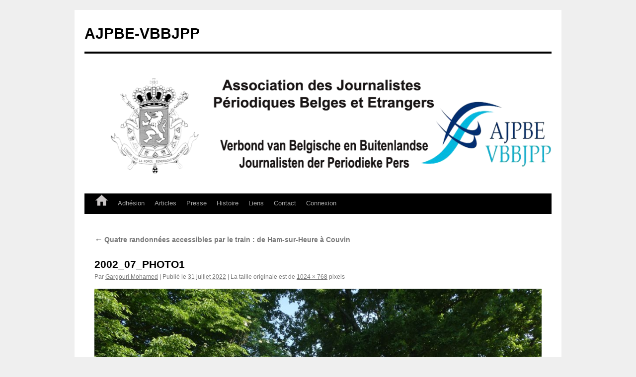

--- FILE ---
content_type: text/html; charset=UTF-8
request_url: https://www.ajpbe-vbbjpp.eu/blog/2022/07/31/quatre-randonnees-accessibles-par-le-train-de-ham-sur-heure-a-couvin/2002_07_photo1/
body_size: 9142
content:
<!DOCTYPE html>
<html dir="ltr" lang="fr-FR">
<head>
<meta charset="UTF-8" />
<title>
2002_07_PHOTO1 | AJPBE-VBBJPPAJPBE-VBBJPP	</title>
<link rel="profile" href="https://gmpg.org/xfn/11" />
<link rel="stylesheet" type="text/css" media="all" href="https://www.ajpbe-vbbjpp.eu/wp-content/themes/twentyten/style.css?ver=20251202" />
<link rel="pingback" href="https://www.ajpbe-vbbjpp.eu/xmlrpc.php">

		<!-- All in One SEO 4.9.3 - aioseo.com -->
	<meta name="robots" content="max-image-preview:large" />
	<meta name="author" content="Gargouri Mohamed"/>
	<meta name="google-site-verification" content="7XIW7GeLY4alXGGsv5V-b2b3hrMnRlv0YGbEjhAih-E" />
	<link rel="canonical" href="https://www.ajpbe-vbbjpp.eu/blog/2022/07/31/quatre-randonnees-accessibles-par-le-train-de-ham-sur-heure-a-couvin/2002_07_photo1/" />
	<meta name="generator" content="All in One SEO (AIOSEO) 4.9.3" />
		<script type="application/ld+json" class="aioseo-schema">
			{"@context":"https:\/\/schema.org","@graph":[{"@type":"BreadcrumbList","@id":"https:\/\/www.ajpbe-vbbjpp.eu\/blog\/2022\/07\/31\/quatre-randonnees-accessibles-par-le-train-de-ham-sur-heure-a-couvin\/2002_07_photo1\/#breadcrumblist","itemListElement":[{"@type":"ListItem","@id":"https:\/\/www.ajpbe-vbbjpp.eu#listItem","position":1,"name":"Domicile","item":"https:\/\/www.ajpbe-vbbjpp.eu","nextItem":{"@type":"ListItem","@id":"https:\/\/www.ajpbe-vbbjpp.eu\/blog\/2022\/07\/31\/quatre-randonnees-accessibles-par-le-train-de-ham-sur-heure-a-couvin\/2002_07_photo1\/#listItem","name":"2002_07_PHOTO1"}},{"@type":"ListItem","@id":"https:\/\/www.ajpbe-vbbjpp.eu\/blog\/2022\/07\/31\/quatre-randonnees-accessibles-par-le-train-de-ham-sur-heure-a-couvin\/2002_07_photo1\/#listItem","position":2,"name":"2002_07_PHOTO1","previousItem":{"@type":"ListItem","@id":"https:\/\/www.ajpbe-vbbjpp.eu#listItem","name":"Domicile"}}]},{"@type":"ItemPage","@id":"https:\/\/www.ajpbe-vbbjpp.eu\/blog\/2022\/07\/31\/quatre-randonnees-accessibles-par-le-train-de-ham-sur-heure-a-couvin\/2002_07_photo1\/#itempage","url":"https:\/\/www.ajpbe-vbbjpp.eu\/blog\/2022\/07\/31\/quatre-randonnees-accessibles-par-le-train-de-ham-sur-heure-a-couvin\/2002_07_photo1\/","name":"2002_07_PHOTO1 | AJPBE-VBBJPP","inLanguage":"fr-FR","isPartOf":{"@id":"https:\/\/www.ajpbe-vbbjpp.eu\/#website"},"breadcrumb":{"@id":"https:\/\/www.ajpbe-vbbjpp.eu\/blog\/2022\/07\/31\/quatre-randonnees-accessibles-par-le-train-de-ham-sur-heure-a-couvin\/2002_07_photo1\/#breadcrumblist"},"author":{"@id":"https:\/\/www.ajpbe-vbbjpp.eu\/blog\/author\/322\/#author"},"creator":{"@id":"https:\/\/www.ajpbe-vbbjpp.eu\/blog\/author\/322\/#author"},"datePublished":"2022-07-31T21:57:25+02:00","dateModified":"2022-07-31T22:00:33+02:00"},{"@type":"Organization","@id":"https:\/\/www.ajpbe-vbbjpp.eu\/#organization","name":"AJPBE-VBBJPP","url":"https:\/\/www.ajpbe-vbbjpp.eu\/","logo":{"@type":"ImageObject","url":"https:\/\/www.ajpbe-vbbjpp.eu\/wp-content\/uploads\/2024\/04\/Logo_web_site.jpg","@id":"https:\/\/www.ajpbe-vbbjpp.eu\/blog\/2022\/07\/31\/quatre-randonnees-accessibles-par-le-train-de-ham-sur-heure-a-couvin\/2002_07_photo1\/#organizationLogo","width":441,"height":229},"image":{"@id":"https:\/\/www.ajpbe-vbbjpp.eu\/blog\/2022\/07\/31\/quatre-randonnees-accessibles-par-le-train-de-ham-sur-heure-a-couvin\/2002_07_photo1\/#organizationLogo"}},{"@type":"Person","@id":"https:\/\/www.ajpbe-vbbjpp.eu\/blog\/author\/322\/#author","url":"https:\/\/www.ajpbe-vbbjpp.eu\/blog\/author\/322\/","name":"Gargouri Mohamed","image":{"@type":"ImageObject","@id":"https:\/\/www.ajpbe-vbbjpp.eu\/blog\/2022\/07\/31\/quatre-randonnees-accessibles-par-le-train-de-ham-sur-heure-a-couvin\/2002_07_photo1\/#authorImage","url":"https:\/\/secure.gravatar.com\/avatar\/4f42c7fade251433f04b081315ed2674a92da8a032c14dea0658f5cce64907fa?s=96&d=mm&r=g","width":96,"height":96,"caption":"Gargouri Mohamed"}},{"@type":"WebSite","@id":"https:\/\/www.ajpbe-vbbjpp.eu\/#website","url":"https:\/\/www.ajpbe-vbbjpp.eu\/","name":"AJPBE-VBBJPP","inLanguage":"fr-FR","publisher":{"@id":"https:\/\/www.ajpbe-vbbjpp.eu\/#organization"}}]}
		</script>
		<!-- All in One SEO -->

<link rel="alternate" type="application/rss+xml" title="AJPBE-VBBJPP &raquo; Flux" href="https://www.ajpbe-vbbjpp.eu/feed/" />
<link rel="alternate" type="application/rss+xml" title="AJPBE-VBBJPP &raquo; Flux des commentaires" href="https://www.ajpbe-vbbjpp.eu/comments/feed/" />
<link rel="alternate" type="application/rss+xml" title="AJPBE-VBBJPP &raquo; 2002_07_PHOTO1 Flux des commentaires" href="https://www.ajpbe-vbbjpp.eu/blog/2022/07/31/quatre-randonnees-accessibles-par-le-train-de-ham-sur-heure-a-couvin/2002_07_photo1/feed/" />
<link rel="alternate" title="oEmbed (JSON)" type="application/json+oembed" href="https://www.ajpbe-vbbjpp.eu/wp-json/oembed/1.0/embed?url=https%3A%2F%2Fwww.ajpbe-vbbjpp.eu%2Fblog%2F2022%2F07%2F31%2Fquatre-randonnees-accessibles-par-le-train-de-ham-sur-heure-a-couvin%2F2002_07_photo1%2F&#038;lang=fr" />
<link rel="alternate" title="oEmbed (XML)" type="text/xml+oembed" href="https://www.ajpbe-vbbjpp.eu/wp-json/oembed/1.0/embed?url=https%3A%2F%2Fwww.ajpbe-vbbjpp.eu%2Fblog%2F2022%2F07%2F31%2Fquatre-randonnees-accessibles-par-le-train-de-ham-sur-heure-a-couvin%2F2002_07_photo1%2F&#038;format=xml&#038;lang=fr" />
<style id='wp-img-auto-sizes-contain-inline-css' type='text/css'>
img:is([sizes=auto i],[sizes^="auto," i]){contain-intrinsic-size:3000px 1500px}
/*# sourceURL=wp-img-auto-sizes-contain-inline-css */
</style>
<style id='wp-emoji-styles-inline-css' type='text/css'>

	img.wp-smiley, img.emoji {
		display: inline !important;
		border: none !important;
		box-shadow: none !important;
		height: 1em !important;
		width: 1em !important;
		margin: 0 0.07em !important;
		vertical-align: -0.1em !important;
		background: none !important;
		padding: 0 !important;
	}
/*# sourceURL=wp-emoji-styles-inline-css */
</style>
<style id='wp-block-library-inline-css' type='text/css'>
:root{--wp-block-synced-color:#7a00df;--wp-block-synced-color--rgb:122,0,223;--wp-bound-block-color:var(--wp-block-synced-color);--wp-editor-canvas-background:#ddd;--wp-admin-theme-color:#007cba;--wp-admin-theme-color--rgb:0,124,186;--wp-admin-theme-color-darker-10:#006ba1;--wp-admin-theme-color-darker-10--rgb:0,107,160.5;--wp-admin-theme-color-darker-20:#005a87;--wp-admin-theme-color-darker-20--rgb:0,90,135;--wp-admin-border-width-focus:2px}@media (min-resolution:192dpi){:root{--wp-admin-border-width-focus:1.5px}}.wp-element-button{cursor:pointer}:root .has-very-light-gray-background-color{background-color:#eee}:root .has-very-dark-gray-background-color{background-color:#313131}:root .has-very-light-gray-color{color:#eee}:root .has-very-dark-gray-color{color:#313131}:root .has-vivid-green-cyan-to-vivid-cyan-blue-gradient-background{background:linear-gradient(135deg,#00d084,#0693e3)}:root .has-purple-crush-gradient-background{background:linear-gradient(135deg,#34e2e4,#4721fb 50%,#ab1dfe)}:root .has-hazy-dawn-gradient-background{background:linear-gradient(135deg,#faaca8,#dad0ec)}:root .has-subdued-olive-gradient-background{background:linear-gradient(135deg,#fafae1,#67a671)}:root .has-atomic-cream-gradient-background{background:linear-gradient(135deg,#fdd79a,#004a59)}:root .has-nightshade-gradient-background{background:linear-gradient(135deg,#330968,#31cdcf)}:root .has-midnight-gradient-background{background:linear-gradient(135deg,#020381,#2874fc)}:root{--wp--preset--font-size--normal:16px;--wp--preset--font-size--huge:42px}.has-regular-font-size{font-size:1em}.has-larger-font-size{font-size:2.625em}.has-normal-font-size{font-size:var(--wp--preset--font-size--normal)}.has-huge-font-size{font-size:var(--wp--preset--font-size--huge)}.has-text-align-center{text-align:center}.has-text-align-left{text-align:left}.has-text-align-right{text-align:right}.has-fit-text{white-space:nowrap!important}#end-resizable-editor-section{display:none}.aligncenter{clear:both}.items-justified-left{justify-content:flex-start}.items-justified-center{justify-content:center}.items-justified-right{justify-content:flex-end}.items-justified-space-between{justify-content:space-between}.screen-reader-text{border:0;clip-path:inset(50%);height:1px;margin:-1px;overflow:hidden;padding:0;position:absolute;width:1px;word-wrap:normal!important}.screen-reader-text:focus{background-color:#ddd;clip-path:none;color:#444;display:block;font-size:1em;height:auto;left:5px;line-height:normal;padding:15px 23px 14px;text-decoration:none;top:5px;width:auto;z-index:100000}html :where(.has-border-color){border-style:solid}html :where([style*=border-top-color]){border-top-style:solid}html :where([style*=border-right-color]){border-right-style:solid}html :where([style*=border-bottom-color]){border-bottom-style:solid}html :where([style*=border-left-color]){border-left-style:solid}html :where([style*=border-width]){border-style:solid}html :where([style*=border-top-width]){border-top-style:solid}html :where([style*=border-right-width]){border-right-style:solid}html :where([style*=border-bottom-width]){border-bottom-style:solid}html :where([style*=border-left-width]){border-left-style:solid}html :where(img[class*=wp-image-]){height:auto;max-width:100%}:where(figure){margin:0 0 1em}html :where(.is-position-sticky){--wp-admin--admin-bar--position-offset:var(--wp-admin--admin-bar--height,0px)}@media screen and (max-width:600px){html :where(.is-position-sticky){--wp-admin--admin-bar--position-offset:0px}}

/*# sourceURL=wp-block-library-inline-css */
</style><style id='global-styles-inline-css' type='text/css'>
:root{--wp--preset--aspect-ratio--square: 1;--wp--preset--aspect-ratio--4-3: 4/3;--wp--preset--aspect-ratio--3-4: 3/4;--wp--preset--aspect-ratio--3-2: 3/2;--wp--preset--aspect-ratio--2-3: 2/3;--wp--preset--aspect-ratio--16-9: 16/9;--wp--preset--aspect-ratio--9-16: 9/16;--wp--preset--color--black: #000;--wp--preset--color--cyan-bluish-gray: #abb8c3;--wp--preset--color--white: #fff;--wp--preset--color--pale-pink: #f78da7;--wp--preset--color--vivid-red: #cf2e2e;--wp--preset--color--luminous-vivid-orange: #ff6900;--wp--preset--color--luminous-vivid-amber: #fcb900;--wp--preset--color--light-green-cyan: #7bdcb5;--wp--preset--color--vivid-green-cyan: #00d084;--wp--preset--color--pale-cyan-blue: #8ed1fc;--wp--preset--color--vivid-cyan-blue: #0693e3;--wp--preset--color--vivid-purple: #9b51e0;--wp--preset--color--blue: #0066cc;--wp--preset--color--medium-gray: #666;--wp--preset--color--light-gray: #f1f1f1;--wp--preset--gradient--vivid-cyan-blue-to-vivid-purple: linear-gradient(135deg,rgb(6,147,227) 0%,rgb(155,81,224) 100%);--wp--preset--gradient--light-green-cyan-to-vivid-green-cyan: linear-gradient(135deg,rgb(122,220,180) 0%,rgb(0,208,130) 100%);--wp--preset--gradient--luminous-vivid-amber-to-luminous-vivid-orange: linear-gradient(135deg,rgb(252,185,0) 0%,rgb(255,105,0) 100%);--wp--preset--gradient--luminous-vivid-orange-to-vivid-red: linear-gradient(135deg,rgb(255,105,0) 0%,rgb(207,46,46) 100%);--wp--preset--gradient--very-light-gray-to-cyan-bluish-gray: linear-gradient(135deg,rgb(238,238,238) 0%,rgb(169,184,195) 100%);--wp--preset--gradient--cool-to-warm-spectrum: linear-gradient(135deg,rgb(74,234,220) 0%,rgb(151,120,209) 20%,rgb(207,42,186) 40%,rgb(238,44,130) 60%,rgb(251,105,98) 80%,rgb(254,248,76) 100%);--wp--preset--gradient--blush-light-purple: linear-gradient(135deg,rgb(255,206,236) 0%,rgb(152,150,240) 100%);--wp--preset--gradient--blush-bordeaux: linear-gradient(135deg,rgb(254,205,165) 0%,rgb(254,45,45) 50%,rgb(107,0,62) 100%);--wp--preset--gradient--luminous-dusk: linear-gradient(135deg,rgb(255,203,112) 0%,rgb(199,81,192) 50%,rgb(65,88,208) 100%);--wp--preset--gradient--pale-ocean: linear-gradient(135deg,rgb(255,245,203) 0%,rgb(182,227,212) 50%,rgb(51,167,181) 100%);--wp--preset--gradient--electric-grass: linear-gradient(135deg,rgb(202,248,128) 0%,rgb(113,206,126) 100%);--wp--preset--gradient--midnight: linear-gradient(135deg,rgb(2,3,129) 0%,rgb(40,116,252) 100%);--wp--preset--font-size--small: 13px;--wp--preset--font-size--medium: 20px;--wp--preset--font-size--large: 36px;--wp--preset--font-size--x-large: 42px;--wp--preset--spacing--20: 0.44rem;--wp--preset--spacing--30: 0.67rem;--wp--preset--spacing--40: 1rem;--wp--preset--spacing--50: 1.5rem;--wp--preset--spacing--60: 2.25rem;--wp--preset--spacing--70: 3.38rem;--wp--preset--spacing--80: 5.06rem;--wp--preset--shadow--natural: 6px 6px 9px rgba(0, 0, 0, 0.2);--wp--preset--shadow--deep: 12px 12px 50px rgba(0, 0, 0, 0.4);--wp--preset--shadow--sharp: 6px 6px 0px rgba(0, 0, 0, 0.2);--wp--preset--shadow--outlined: 6px 6px 0px -3px rgb(255, 255, 255), 6px 6px rgb(0, 0, 0);--wp--preset--shadow--crisp: 6px 6px 0px rgb(0, 0, 0);}:where(.is-layout-flex){gap: 0.5em;}:where(.is-layout-grid){gap: 0.5em;}body .is-layout-flex{display: flex;}.is-layout-flex{flex-wrap: wrap;align-items: center;}.is-layout-flex > :is(*, div){margin: 0;}body .is-layout-grid{display: grid;}.is-layout-grid > :is(*, div){margin: 0;}:where(.wp-block-columns.is-layout-flex){gap: 2em;}:where(.wp-block-columns.is-layout-grid){gap: 2em;}:where(.wp-block-post-template.is-layout-flex){gap: 1.25em;}:where(.wp-block-post-template.is-layout-grid){gap: 1.25em;}.has-black-color{color: var(--wp--preset--color--black) !important;}.has-cyan-bluish-gray-color{color: var(--wp--preset--color--cyan-bluish-gray) !important;}.has-white-color{color: var(--wp--preset--color--white) !important;}.has-pale-pink-color{color: var(--wp--preset--color--pale-pink) !important;}.has-vivid-red-color{color: var(--wp--preset--color--vivid-red) !important;}.has-luminous-vivid-orange-color{color: var(--wp--preset--color--luminous-vivid-orange) !important;}.has-luminous-vivid-amber-color{color: var(--wp--preset--color--luminous-vivid-amber) !important;}.has-light-green-cyan-color{color: var(--wp--preset--color--light-green-cyan) !important;}.has-vivid-green-cyan-color{color: var(--wp--preset--color--vivid-green-cyan) !important;}.has-pale-cyan-blue-color{color: var(--wp--preset--color--pale-cyan-blue) !important;}.has-vivid-cyan-blue-color{color: var(--wp--preset--color--vivid-cyan-blue) !important;}.has-vivid-purple-color{color: var(--wp--preset--color--vivid-purple) !important;}.has-black-background-color{background-color: var(--wp--preset--color--black) !important;}.has-cyan-bluish-gray-background-color{background-color: var(--wp--preset--color--cyan-bluish-gray) !important;}.has-white-background-color{background-color: var(--wp--preset--color--white) !important;}.has-pale-pink-background-color{background-color: var(--wp--preset--color--pale-pink) !important;}.has-vivid-red-background-color{background-color: var(--wp--preset--color--vivid-red) !important;}.has-luminous-vivid-orange-background-color{background-color: var(--wp--preset--color--luminous-vivid-orange) !important;}.has-luminous-vivid-amber-background-color{background-color: var(--wp--preset--color--luminous-vivid-amber) !important;}.has-light-green-cyan-background-color{background-color: var(--wp--preset--color--light-green-cyan) !important;}.has-vivid-green-cyan-background-color{background-color: var(--wp--preset--color--vivid-green-cyan) !important;}.has-pale-cyan-blue-background-color{background-color: var(--wp--preset--color--pale-cyan-blue) !important;}.has-vivid-cyan-blue-background-color{background-color: var(--wp--preset--color--vivid-cyan-blue) !important;}.has-vivid-purple-background-color{background-color: var(--wp--preset--color--vivid-purple) !important;}.has-black-border-color{border-color: var(--wp--preset--color--black) !important;}.has-cyan-bluish-gray-border-color{border-color: var(--wp--preset--color--cyan-bluish-gray) !important;}.has-white-border-color{border-color: var(--wp--preset--color--white) !important;}.has-pale-pink-border-color{border-color: var(--wp--preset--color--pale-pink) !important;}.has-vivid-red-border-color{border-color: var(--wp--preset--color--vivid-red) !important;}.has-luminous-vivid-orange-border-color{border-color: var(--wp--preset--color--luminous-vivid-orange) !important;}.has-luminous-vivid-amber-border-color{border-color: var(--wp--preset--color--luminous-vivid-amber) !important;}.has-light-green-cyan-border-color{border-color: var(--wp--preset--color--light-green-cyan) !important;}.has-vivid-green-cyan-border-color{border-color: var(--wp--preset--color--vivid-green-cyan) !important;}.has-pale-cyan-blue-border-color{border-color: var(--wp--preset--color--pale-cyan-blue) !important;}.has-vivid-cyan-blue-border-color{border-color: var(--wp--preset--color--vivid-cyan-blue) !important;}.has-vivid-purple-border-color{border-color: var(--wp--preset--color--vivid-purple) !important;}.has-vivid-cyan-blue-to-vivid-purple-gradient-background{background: var(--wp--preset--gradient--vivid-cyan-blue-to-vivid-purple) !important;}.has-light-green-cyan-to-vivid-green-cyan-gradient-background{background: var(--wp--preset--gradient--light-green-cyan-to-vivid-green-cyan) !important;}.has-luminous-vivid-amber-to-luminous-vivid-orange-gradient-background{background: var(--wp--preset--gradient--luminous-vivid-amber-to-luminous-vivid-orange) !important;}.has-luminous-vivid-orange-to-vivid-red-gradient-background{background: var(--wp--preset--gradient--luminous-vivid-orange-to-vivid-red) !important;}.has-very-light-gray-to-cyan-bluish-gray-gradient-background{background: var(--wp--preset--gradient--very-light-gray-to-cyan-bluish-gray) !important;}.has-cool-to-warm-spectrum-gradient-background{background: var(--wp--preset--gradient--cool-to-warm-spectrum) !important;}.has-blush-light-purple-gradient-background{background: var(--wp--preset--gradient--blush-light-purple) !important;}.has-blush-bordeaux-gradient-background{background: var(--wp--preset--gradient--blush-bordeaux) !important;}.has-luminous-dusk-gradient-background{background: var(--wp--preset--gradient--luminous-dusk) !important;}.has-pale-ocean-gradient-background{background: var(--wp--preset--gradient--pale-ocean) !important;}.has-electric-grass-gradient-background{background: var(--wp--preset--gradient--electric-grass) !important;}.has-midnight-gradient-background{background: var(--wp--preset--gradient--midnight) !important;}.has-small-font-size{font-size: var(--wp--preset--font-size--small) !important;}.has-medium-font-size{font-size: var(--wp--preset--font-size--medium) !important;}.has-large-font-size{font-size: var(--wp--preset--font-size--large) !important;}.has-x-large-font-size{font-size: var(--wp--preset--font-size--x-large) !important;}
/*# sourceURL=global-styles-inline-css */
</style>

<style id='classic-theme-styles-inline-css' type='text/css'>
/*! This file is auto-generated */
.wp-block-button__link{color:#fff;background-color:#32373c;border-radius:9999px;box-shadow:none;text-decoration:none;padding:calc(.667em + 2px) calc(1.333em + 2px);font-size:1.125em}.wp-block-file__button{background:#32373c;color:#fff;text-decoration:none}
/*# sourceURL=/wp-includes/css/classic-themes.min.css */
</style>
<link rel='stylesheet' id='counter-style-css' href='https://www.ajpbe-vbbjpp.eu/wp-content/plugins/page-visit-counter/public/css/counter-style.css?ver=6.9' type='text/css' media='all' />
<link rel='stylesheet' id='twentyten-block-style-css' href='https://www.ajpbe-vbbjpp.eu/wp-content/themes/twentyten/blocks.css?ver=20250220' type='text/css' media='all' />
<script type="text/javascript" src="https://www.ajpbe-vbbjpp.eu/wp-includes/js/jquery/jquery.min.js?ver=3.7.1" id="jquery-core-js"></script>
<script type="text/javascript" src="https://www.ajpbe-vbbjpp.eu/wp-includes/js/jquery/jquery-migrate.min.js?ver=3.4.1" id="jquery-migrate-js"></script>
<script type="text/javascript" id="one-js-extra">
/* <![CDATA[ */
var pagevisit = {"ajaxurl":"https://www.ajpbe-vbbjpp.eu/wp-admin/admin-ajax.php","pageurl":"https://www.ajpbe-vbbjpp.eu/blog/2022/07/31/quatre-randonnees-accessibles-par-le-train-de-ham-sur-heure-a-couvin/2002_07_photo1"};
//# sourceURL=one-js-extra
/* ]]> */
</script>
<script type="text/javascript" src="https://www.ajpbe-vbbjpp.eu/wp-content/plugins/page-visit-counter/public/js/custom.js?ver=1.0.0" id="one-js"></script>
<link rel="https://api.w.org/" href="https://www.ajpbe-vbbjpp.eu/wp-json/" /><link rel="alternate" title="JSON" type="application/json" href="https://www.ajpbe-vbbjpp.eu/wp-json/wp/v2/media/1983" /><link rel="EditURI" type="application/rsd+xml" title="RSD" href="https://www.ajpbe-vbbjpp.eu/xmlrpc.php?rsd" />
<meta name="generator" content="WordPress 6.9" />
<link rel='shortlink' href='https://www.ajpbe-vbbjpp.eu/?p=1983' />
<script type="text/javascript" src="https://www.ajpbe-vbbjpp.eu/wp-includes/js/tw-sack.min.js?ver=1.6.1" id="sack-js"></script>
	<script type="text/javascript">
	// ajaxlogin settings
	var al_timeout = 1000;
	var al_redirectOnLogin = 'https://www.ajpbe-vbbjpp.eu/mon-compte/';

	// constants
	var al_base_uri = 'https://www.ajpbe-vbbjpp.eu';
	var al_success = '1';
	var al_failure = '0';

	</script>
	<script type="text/javascript" src="https://www.ajpbe-vbbjpp.eu/wp-content/plugins/ajax-login/ajaxlogin.js"></script>

<script src="https://www.google.com/recaptcha/api.js" async defer></script>
<style type="text/css" id="custom-background-css">
body.custom-background { background-color: #efefef; }
</style>
	<link rel="icon" href="https://www.ajpbe-vbbjpp.eu/wp-content/uploads/2017/12/cropped-logofr-32x32.png" sizes="32x32" />
<link rel="icon" href="https://www.ajpbe-vbbjpp.eu/wp-content/uploads/2017/12/cropped-logofr-192x192.png" sizes="192x192" />
<link rel="apple-touch-icon" href="https://www.ajpbe-vbbjpp.eu/wp-content/uploads/2017/12/cropped-logofr-180x180.png" />
<meta name="msapplication-TileImage" content="https://www.ajpbe-vbbjpp.eu/wp-content/uploads/2017/12/cropped-logofr-270x270.png" />
		<style type="text/css" id="wp-custom-css">
			#g-recaptcha{
	width:10px;
}		</style>
		</head>

<body class="attachment wp-singular attachment-template-default single single-attachment postid-1983 attachmentid-1983 attachment-jpeg custom-background wp-theme-twentyten">
<div id="wrapper" class="hfeed">
		<a href="#content" class="screen-reader-text skip-link">Aller au contenu</a>
	<div id="header">
		<div id="masthead">
			<div id="branding" role="banner">
									<div id="site-title">
						<span>
							<a href="https://www.ajpbe-vbbjpp.eu/" rel="home" >AJPBE-VBBJPP</a>
						</span>
					</div>
					<img src="https://www.ajpbe-vbbjpp.eu/wp-content/uploads/2017/12/cropped-logofr-2.png" width="940" height="282" alt="AJPBE-VBBJPP" srcset="https://www.ajpbe-vbbjpp.eu/wp-content/uploads/2017/12/cropped-logofr-2.png 940w, https://www.ajpbe-vbbjpp.eu/wp-content/uploads/2017/12/cropped-logofr-2-300x90.png 300w, https://www.ajpbe-vbbjpp.eu/wp-content/uploads/2017/12/cropped-logofr-2-768x230.png 768w" sizes="(max-width: 940px) 100vw, 940px" decoding="async" fetchpriority="high" />			</div><!-- #branding -->

			<div id="access" role="navigation">
				<div class="menu-header"><ul id="menu-menu-principal" class="menu"><li id="menu-item-51" class="menu-item menu-item-type-post_type menu-item-object-page menu-item-home menu-item-51"><a href="https://www.ajpbe-vbbjpp.eu/"><img src="http://www.ajpbe-vbbjpp.eu/wp-content/uploads/2017/12/home-button_icon-icons.com_72700-2.png"/></a></li>
<li id="menu-item-50" class="menu-item menu-item-type-post_type menu-item-object-page menu-item-50"><a href="https://www.ajpbe-vbbjpp.eu/adhesion/">Adhésion</a></li>
<li id="menu-item-49" class="menu-item menu-item-type-post_type menu-item-object-page current_page_parent menu-item-49"><a href="https://www.ajpbe-vbbjpp.eu/articles/">Articles</a></li>
<li id="menu-item-47" class="menu-item menu-item-type-post_type menu-item-object-page menu-item-47"><a href="https://www.ajpbe-vbbjpp.eu/presse/">Presse</a></li>
<li id="menu-item-46" class="menu-item menu-item-type-post_type menu-item-object-page menu-item-46"><a href="https://www.ajpbe-vbbjpp.eu/histoire/">Histoire</a></li>
<li id="menu-item-48" class="menu-item menu-item-type-post_type menu-item-object-page menu-item-48"><a href="https://www.ajpbe-vbbjpp.eu/liens/">Liens</a></li>
<li id="menu-item-54" class="menu-item menu-item-type-post_type menu-item-object-page menu-item-54"><a href="https://www.ajpbe-vbbjpp.eu/contact/">Contact</a></li>
<li id="menu-item-283" class="menu-item menu-item-type-post_type menu-item-object-page menu-item-283"><a href="https://www.ajpbe-vbbjpp.eu/connexion-2/">Connexion</a></li>
</ul></div>			</div><!-- #access -->
		</div><!-- #masthead -->
	</div><!-- #header -->

	<div id="main">

		<div id="container" class="single-attachment">
			<div id="content" role="main">

			

									<p class="page-title"><a href="https://www.ajpbe-vbbjpp.eu/blog/2022/07/31/quatre-randonnees-accessibles-par-le-train-de-ham-sur-heure-a-couvin/" title="Aller à Quatre randonnées accessibles par le train : de Ham-sur-Heure à Couvin" rel="gallery">
						<span class="meta-nav">&larr;</span> Quatre randonnées accessibles par le train : de Ham-sur-Heure à Couvin					</a></p>
				
					<div id="post-1983" class="post-1983 attachment type-attachment status-inherit hentry">
					<h2 class="entry-title">2002_07_PHOTO1</h2>

					<div class="entry-meta">
						<span class="meta-prep meta-prep-author">Par</span> <span class="author vcard"><a class="url fn n" href="https://www.ajpbe-vbbjpp.eu/blog/author/322/" title="Afficher tous les articles par Gargouri Mohamed" rel="author">Gargouri Mohamed</a></span>							<span class="meta-sep">|</span>
							<span class="meta-prep meta-prep-entry-date">Publié le</span> <span class="entry-date"><abbr class="published" title="21 h 57 min">31 juillet 2022</abbr></span> <span class="meta-sep">|</span> La taille originale est de <a href="https://www.ajpbe-vbbjpp.eu/wp-content/uploads/2022/07/2002_07_PHOTO1.jpg" title="Lien vers l&rsquo;image originale">1024 &times; 768</a> pixels													</div><!-- .entry-meta -->

						<div class="entry-content">
						<div class="entry-attachment">
								<p class="attachment"><a href="https://www.ajpbe-vbbjpp.eu/blog/2022/07/31/quatre-randonnees-accessibles-par-le-train-de-ham-sur-heure-a-couvin/2002_07_photo2/" title="2002_07_PHOTO1" rel="attachment">
							<img width="900" height="675" src="https://www.ajpbe-vbbjpp.eu/wp-content/uploads/2022/07/2002_07_PHOTO1.jpg" class="attachment-900x900 size-900x900" alt="" decoding="async" srcset="https://www.ajpbe-vbbjpp.eu/wp-content/uploads/2022/07/2002_07_PHOTO1.jpg 1024w, https://www.ajpbe-vbbjpp.eu/wp-content/uploads/2022/07/2002_07_PHOTO1-300x225.jpg 300w, https://www.ajpbe-vbbjpp.eu/wp-content/uploads/2022/07/2002_07_PHOTO1-768x576.jpg 768w" sizes="(max-width: 900px) 100vw, 900px" />							</a></p>

							<div id="nav-below" class="navigation">
							<div class="nav-previous"><a href='https://www.ajpbe-vbbjpp.eu/blog/2022/07/31/quatre-randonnees-accessibles-par-le-train-de-ham-sur-heure-a-couvin/2002_07_photo7/'>2002_07_PHOTO7</a></div>
							<div class="nav-next"><a href='https://www.ajpbe-vbbjpp.eu/blog/2022/07/31/quatre-randonnees-accessibles-par-le-train-de-ham-sur-heure-a-couvin/2002_07_photo2/'>2002_07_PHOTO2</a></div>
						</div><!-- #nav-below -->
								</div><!-- .entry-attachment -->
						<div class="entry-caption">
						</div>

		 		
					</div><!-- .entry-content -->

					<div class="entry-utility">
						Vous pouvez la mettre en favoris avec <a href="https://www.ajpbe-vbbjpp.eu/blog/2022/07/31/quatre-randonnees-accessibles-par-le-train-de-ham-sur-heure-a-couvin/2002_07_photo1/" title="Permalien pour 2002_07_PHOTO1" rel="bookmark">ce permalien</a>.											</div><!-- .entry-utility -->
				</div><!-- #post-1983 -->

		
			<div id="comments">



	<div id="respond" class="comment-respond">
		<h3 id="reply-title" class="comment-reply-title">Laisser un commentaire <small><a rel="nofollow" id="cancel-comment-reply-link" href="/blog/2022/07/31/quatre-randonnees-accessibles-par-le-train-de-ham-sur-heure-a-couvin/2002_07_photo1/#respond" style="display:none;">Annuler la réponse</a></small></h3><form action="https://www.ajpbe-vbbjpp.eu/wp-comments-post.php" method="post" id="commentform" class="comment-form"><p class="comment-notes"><span id="email-notes">Votre adresse e-mail ne sera pas publiée.</span> <span class="required-field-message">Les champs obligatoires sont indiqués avec <span class="required">*</span></span></p><p class="comment-form-comment"><label for="comment">Commentaire <span class="required">*</span></label> <textarea id="comment" name="comment" cols="45" rows="8" maxlength="65525" required="required"></textarea></p><p class="comment-form-author"><label for="author">Nom <span class="required">*</span></label> <input id="author" name="author" type="text" value="" size="30" maxlength="245" autocomplete="name" required="required" /></p>
<p class="comment-form-email"><label for="email">E-mail <span class="required">*</span></label> <input id="email" name="email" type="text" value="" size="30" maxlength="100" aria-describedby="email-notes" autocomplete="email" required="required" /></p>
<p class="comment-form-url"><label for="url">Site web</label> <input id="url" name="url" type="text" value="" size="30" maxlength="200" autocomplete="url" /></p>
<p class="comment-form-cookies-consent"><input id="wp-comment-cookies-consent" name="wp-comment-cookies-consent" type="checkbox" value="yes" /> <label for="wp-comment-cookies-consent">Enregistrer mon nom, mon e-mail et mon site dans le navigateur pour mon prochain commentaire.</label></p>
<div class="g-recaptcha" data-sitekey="6Lff8j4UAAAAAInMyuYkbe5C18yNxUZpW_KJ1YF9" data-theme="light"></div><p class="form-submit"><input name="submit" type="submit" id="submit" class="submit" value="Laisser un commentaire" /> <input type='hidden' name='comment_post_ID' value='1983' id='comment_post_ID' />
<input type='hidden' name='comment_parent' id='comment_parent' value='0' />
</p><!-- Anti-spam plugin wordpress.org/plugins/anti-spam/ --><div class="wantispam-required-fields"><input type="hidden" name="wantispam_t" class="wantispam-control wantispam-control-t" value="1769227883" /><div class="wantispam-group wantispam-group-q" style="clear: both;">
					<label>Current ye@r <span class="required">*</span></label>
					<input type="hidden" name="wantispam_a" class="wantispam-control wantispam-control-a" value="2026" />
					<input type="text" name="wantispam_q" class="wantispam-control wantispam-control-q" value="7.3.5" autocomplete="off" />
				  </div>
<div class="wantispam-group wantispam-group-e" style="display: none;">
					<label>Leave this field empty</label>
					<input type="text" name="wantispam_e_email_url_website" class="wantispam-control wantispam-control-e" value="" autocomplete="off" />
				  </div>
</div><!--\End Anti-spam plugin --><p style="display: none !important;" class="akismet-fields-container" data-prefix="ak_"><label>&#916;<textarea name="ak_hp_textarea" cols="45" rows="8" maxlength="100"></textarea></label><input type="hidden" id="ak_js_1" name="ak_js" value="4"/><script>document.getElementById( "ak_js_1" ).setAttribute( "value", ( new Date() ).getTime() );</script></p></form>	</div><!-- #respond -->
	
</div><!-- #comments -->


			</div><!-- #content -->
		</div><!-- #container -->

	</div><!-- #main -->

	<div id="footer" role="contentinfo">
		<div id="colophon">



			<div id="footer-widget-area" role="complementary">

				<div id="first" class="widget-area">
					<ul class="xoxo">
						<li id="text-6" class="widget-container widget_text">			<div class="textwidget"><p>© <span lang="en">All rights reserved AJPBE &#8211; VBBJPP</span></p>
</div>
		</li>					</ul>
				</div><!-- #first .widget-area -->

				<div id="second" class="widget-area">
					<ul class="xoxo">
						<li id="custom_html-5" class="widget_text widget-container widget_custom_html"><div class="textwidget custom-html-widget"></div></li>					</ul>
				</div><!-- #second .widget-area -->

				<div id="third" class="widget-area">
					<ul class="xoxo">
						<li id="custom_html-6" class="widget_text widget-container widget_custom_html"><div class="textwidget custom-html-widget"></div></li>					</ul>
				</div><!-- #third .widget-area -->

				<div id="fourth" class="widget-area">
					<ul class="xoxo">
						<li id="text-3" class="widget-container widget_text">			<div class="textwidget"><p>&nbsp;</p>
<p>&nbsp;</p>
<p>&nbsp;</p>
</div>
		</li>					</ul>
				</div><!-- #fourth .widget-area -->

			</div><!-- #footer-widget-area -->

			<div id="site-info">
				<a href="https://www.ajpbe-vbbjpp.eu/" rel="home">
					AJPBE-VBBJPP				</a>
							</div><!-- #site-info -->

			<div id="site-generator">
								<a href="https://wordpress.org/" class="imprint" title="Plate-forme de publication personnelle à la pointe de la sémantique">
					Fièrement propulsé par WordPress				</a>
			</div><!-- #site-generator -->

		</div><!-- #colophon -->
	</div><!-- #footer -->

</div><!-- #wrapper -->

<script type="speculationrules">
{"prefetch":[{"source":"document","where":{"and":[{"href_matches":"/*"},{"not":{"href_matches":["/wp-*.php","/wp-admin/*","/wp-content/uploads/*","/wp-content/*","/wp-content/plugins/*","/wp-content/themes/twentyten/*","/*\\?(.+)"]}},{"not":{"selector_matches":"a[rel~=\"nofollow\"]"}},{"not":{"selector_matches":".no-prefetch, .no-prefetch a"}}]},"eagerness":"conservative"}]}
</script>
<script type="text/javascript" src="https://www.ajpbe-vbbjpp.eu/wp-includes/js/comment-reply.min.js?ver=6.9" id="comment-reply-js" async="async" data-wp-strategy="async" fetchpriority="low"></script>
<script type="text/javascript" src="https://www.ajpbe-vbbjpp.eu/wp-content/plugins/anti-spam/assets/js/anti-spam.js?ver=7.3.5" id="anti-spam-script-js"></script>
<script id="wp-emoji-settings" type="application/json">
{"baseUrl":"https://s.w.org/images/core/emoji/17.0.2/72x72/","ext":".png","svgUrl":"https://s.w.org/images/core/emoji/17.0.2/svg/","svgExt":".svg","source":{"concatemoji":"https://www.ajpbe-vbbjpp.eu/wp-includes/js/wp-emoji-release.min.js?ver=6.9"}}
</script>
<script type="module">
/* <![CDATA[ */
/*! This file is auto-generated */
const a=JSON.parse(document.getElementById("wp-emoji-settings").textContent),o=(window._wpemojiSettings=a,"wpEmojiSettingsSupports"),s=["flag","emoji"];function i(e){try{var t={supportTests:e,timestamp:(new Date).valueOf()};sessionStorage.setItem(o,JSON.stringify(t))}catch(e){}}function c(e,t,n){e.clearRect(0,0,e.canvas.width,e.canvas.height),e.fillText(t,0,0);t=new Uint32Array(e.getImageData(0,0,e.canvas.width,e.canvas.height).data);e.clearRect(0,0,e.canvas.width,e.canvas.height),e.fillText(n,0,0);const a=new Uint32Array(e.getImageData(0,0,e.canvas.width,e.canvas.height).data);return t.every((e,t)=>e===a[t])}function p(e,t){e.clearRect(0,0,e.canvas.width,e.canvas.height),e.fillText(t,0,0);var n=e.getImageData(16,16,1,1);for(let e=0;e<n.data.length;e++)if(0!==n.data[e])return!1;return!0}function u(e,t,n,a){switch(t){case"flag":return n(e,"\ud83c\udff3\ufe0f\u200d\u26a7\ufe0f","\ud83c\udff3\ufe0f\u200b\u26a7\ufe0f")?!1:!n(e,"\ud83c\udde8\ud83c\uddf6","\ud83c\udde8\u200b\ud83c\uddf6")&&!n(e,"\ud83c\udff4\udb40\udc67\udb40\udc62\udb40\udc65\udb40\udc6e\udb40\udc67\udb40\udc7f","\ud83c\udff4\u200b\udb40\udc67\u200b\udb40\udc62\u200b\udb40\udc65\u200b\udb40\udc6e\u200b\udb40\udc67\u200b\udb40\udc7f");case"emoji":return!a(e,"\ud83e\u1fac8")}return!1}function f(e,t,n,a){let r;const o=(r="undefined"!=typeof WorkerGlobalScope&&self instanceof WorkerGlobalScope?new OffscreenCanvas(300,150):document.createElement("canvas")).getContext("2d",{willReadFrequently:!0}),s=(o.textBaseline="top",o.font="600 32px Arial",{});return e.forEach(e=>{s[e]=t(o,e,n,a)}),s}function r(e){var t=document.createElement("script");t.src=e,t.defer=!0,document.head.appendChild(t)}a.supports={everything:!0,everythingExceptFlag:!0},new Promise(t=>{let n=function(){try{var e=JSON.parse(sessionStorage.getItem(o));if("object"==typeof e&&"number"==typeof e.timestamp&&(new Date).valueOf()<e.timestamp+604800&&"object"==typeof e.supportTests)return e.supportTests}catch(e){}return null}();if(!n){if("undefined"!=typeof Worker&&"undefined"!=typeof OffscreenCanvas&&"undefined"!=typeof URL&&URL.createObjectURL&&"undefined"!=typeof Blob)try{var e="postMessage("+f.toString()+"("+[JSON.stringify(s),u.toString(),c.toString(),p.toString()].join(",")+"));",a=new Blob([e],{type:"text/javascript"});const r=new Worker(URL.createObjectURL(a),{name:"wpTestEmojiSupports"});return void(r.onmessage=e=>{i(n=e.data),r.terminate(),t(n)})}catch(e){}i(n=f(s,u,c,p))}t(n)}).then(e=>{for(const n in e)a.supports[n]=e[n],a.supports.everything=a.supports.everything&&a.supports[n],"flag"!==n&&(a.supports.everythingExceptFlag=a.supports.everythingExceptFlag&&a.supports[n]);var t;a.supports.everythingExceptFlag=a.supports.everythingExceptFlag&&!a.supports.flag,a.supports.everything||((t=a.source||{}).concatemoji?r(t.concatemoji):t.wpemoji&&t.twemoji&&(r(t.twemoji),r(t.wpemoji)))});
//# sourceURL=https://www.ajpbe-vbbjpp.eu/wp-includes/js/wp-emoji-loader.min.js
/* ]]> */
</script>
</body>
</html>


--- FILE ---
content_type: text/html; charset=utf-8
request_url: https://www.google.com/recaptcha/api2/anchor?ar=1&k=6Lff8j4UAAAAAInMyuYkbe5C18yNxUZpW_KJ1YF9&co=aHR0cHM6Ly93d3cuYWpwYmUtdmJianBwLmV1OjQ0Mw..&hl=en&v=PoyoqOPhxBO7pBk68S4YbpHZ&theme=light&size=normal&anchor-ms=20000&execute-ms=30000&cb=ktpfdaeki1yi
body_size: 49261
content:
<!DOCTYPE HTML><html dir="ltr" lang="en"><head><meta http-equiv="Content-Type" content="text/html; charset=UTF-8">
<meta http-equiv="X-UA-Compatible" content="IE=edge">
<title>reCAPTCHA</title>
<style type="text/css">
/* cyrillic-ext */
@font-face {
  font-family: 'Roboto';
  font-style: normal;
  font-weight: 400;
  font-stretch: 100%;
  src: url(//fonts.gstatic.com/s/roboto/v48/KFO7CnqEu92Fr1ME7kSn66aGLdTylUAMa3GUBHMdazTgWw.woff2) format('woff2');
  unicode-range: U+0460-052F, U+1C80-1C8A, U+20B4, U+2DE0-2DFF, U+A640-A69F, U+FE2E-FE2F;
}
/* cyrillic */
@font-face {
  font-family: 'Roboto';
  font-style: normal;
  font-weight: 400;
  font-stretch: 100%;
  src: url(//fonts.gstatic.com/s/roboto/v48/KFO7CnqEu92Fr1ME7kSn66aGLdTylUAMa3iUBHMdazTgWw.woff2) format('woff2');
  unicode-range: U+0301, U+0400-045F, U+0490-0491, U+04B0-04B1, U+2116;
}
/* greek-ext */
@font-face {
  font-family: 'Roboto';
  font-style: normal;
  font-weight: 400;
  font-stretch: 100%;
  src: url(//fonts.gstatic.com/s/roboto/v48/KFO7CnqEu92Fr1ME7kSn66aGLdTylUAMa3CUBHMdazTgWw.woff2) format('woff2');
  unicode-range: U+1F00-1FFF;
}
/* greek */
@font-face {
  font-family: 'Roboto';
  font-style: normal;
  font-weight: 400;
  font-stretch: 100%;
  src: url(//fonts.gstatic.com/s/roboto/v48/KFO7CnqEu92Fr1ME7kSn66aGLdTylUAMa3-UBHMdazTgWw.woff2) format('woff2');
  unicode-range: U+0370-0377, U+037A-037F, U+0384-038A, U+038C, U+038E-03A1, U+03A3-03FF;
}
/* math */
@font-face {
  font-family: 'Roboto';
  font-style: normal;
  font-weight: 400;
  font-stretch: 100%;
  src: url(//fonts.gstatic.com/s/roboto/v48/KFO7CnqEu92Fr1ME7kSn66aGLdTylUAMawCUBHMdazTgWw.woff2) format('woff2');
  unicode-range: U+0302-0303, U+0305, U+0307-0308, U+0310, U+0312, U+0315, U+031A, U+0326-0327, U+032C, U+032F-0330, U+0332-0333, U+0338, U+033A, U+0346, U+034D, U+0391-03A1, U+03A3-03A9, U+03B1-03C9, U+03D1, U+03D5-03D6, U+03F0-03F1, U+03F4-03F5, U+2016-2017, U+2034-2038, U+203C, U+2040, U+2043, U+2047, U+2050, U+2057, U+205F, U+2070-2071, U+2074-208E, U+2090-209C, U+20D0-20DC, U+20E1, U+20E5-20EF, U+2100-2112, U+2114-2115, U+2117-2121, U+2123-214F, U+2190, U+2192, U+2194-21AE, U+21B0-21E5, U+21F1-21F2, U+21F4-2211, U+2213-2214, U+2216-22FF, U+2308-230B, U+2310, U+2319, U+231C-2321, U+2336-237A, U+237C, U+2395, U+239B-23B7, U+23D0, U+23DC-23E1, U+2474-2475, U+25AF, U+25B3, U+25B7, U+25BD, U+25C1, U+25CA, U+25CC, U+25FB, U+266D-266F, U+27C0-27FF, U+2900-2AFF, U+2B0E-2B11, U+2B30-2B4C, U+2BFE, U+3030, U+FF5B, U+FF5D, U+1D400-1D7FF, U+1EE00-1EEFF;
}
/* symbols */
@font-face {
  font-family: 'Roboto';
  font-style: normal;
  font-weight: 400;
  font-stretch: 100%;
  src: url(//fonts.gstatic.com/s/roboto/v48/KFO7CnqEu92Fr1ME7kSn66aGLdTylUAMaxKUBHMdazTgWw.woff2) format('woff2');
  unicode-range: U+0001-000C, U+000E-001F, U+007F-009F, U+20DD-20E0, U+20E2-20E4, U+2150-218F, U+2190, U+2192, U+2194-2199, U+21AF, U+21E6-21F0, U+21F3, U+2218-2219, U+2299, U+22C4-22C6, U+2300-243F, U+2440-244A, U+2460-24FF, U+25A0-27BF, U+2800-28FF, U+2921-2922, U+2981, U+29BF, U+29EB, U+2B00-2BFF, U+4DC0-4DFF, U+FFF9-FFFB, U+10140-1018E, U+10190-1019C, U+101A0, U+101D0-101FD, U+102E0-102FB, U+10E60-10E7E, U+1D2C0-1D2D3, U+1D2E0-1D37F, U+1F000-1F0FF, U+1F100-1F1AD, U+1F1E6-1F1FF, U+1F30D-1F30F, U+1F315, U+1F31C, U+1F31E, U+1F320-1F32C, U+1F336, U+1F378, U+1F37D, U+1F382, U+1F393-1F39F, U+1F3A7-1F3A8, U+1F3AC-1F3AF, U+1F3C2, U+1F3C4-1F3C6, U+1F3CA-1F3CE, U+1F3D4-1F3E0, U+1F3ED, U+1F3F1-1F3F3, U+1F3F5-1F3F7, U+1F408, U+1F415, U+1F41F, U+1F426, U+1F43F, U+1F441-1F442, U+1F444, U+1F446-1F449, U+1F44C-1F44E, U+1F453, U+1F46A, U+1F47D, U+1F4A3, U+1F4B0, U+1F4B3, U+1F4B9, U+1F4BB, U+1F4BF, U+1F4C8-1F4CB, U+1F4D6, U+1F4DA, U+1F4DF, U+1F4E3-1F4E6, U+1F4EA-1F4ED, U+1F4F7, U+1F4F9-1F4FB, U+1F4FD-1F4FE, U+1F503, U+1F507-1F50B, U+1F50D, U+1F512-1F513, U+1F53E-1F54A, U+1F54F-1F5FA, U+1F610, U+1F650-1F67F, U+1F687, U+1F68D, U+1F691, U+1F694, U+1F698, U+1F6AD, U+1F6B2, U+1F6B9-1F6BA, U+1F6BC, U+1F6C6-1F6CF, U+1F6D3-1F6D7, U+1F6E0-1F6EA, U+1F6F0-1F6F3, U+1F6F7-1F6FC, U+1F700-1F7FF, U+1F800-1F80B, U+1F810-1F847, U+1F850-1F859, U+1F860-1F887, U+1F890-1F8AD, U+1F8B0-1F8BB, U+1F8C0-1F8C1, U+1F900-1F90B, U+1F93B, U+1F946, U+1F984, U+1F996, U+1F9E9, U+1FA00-1FA6F, U+1FA70-1FA7C, U+1FA80-1FA89, U+1FA8F-1FAC6, U+1FACE-1FADC, U+1FADF-1FAE9, U+1FAF0-1FAF8, U+1FB00-1FBFF;
}
/* vietnamese */
@font-face {
  font-family: 'Roboto';
  font-style: normal;
  font-weight: 400;
  font-stretch: 100%;
  src: url(//fonts.gstatic.com/s/roboto/v48/KFO7CnqEu92Fr1ME7kSn66aGLdTylUAMa3OUBHMdazTgWw.woff2) format('woff2');
  unicode-range: U+0102-0103, U+0110-0111, U+0128-0129, U+0168-0169, U+01A0-01A1, U+01AF-01B0, U+0300-0301, U+0303-0304, U+0308-0309, U+0323, U+0329, U+1EA0-1EF9, U+20AB;
}
/* latin-ext */
@font-face {
  font-family: 'Roboto';
  font-style: normal;
  font-weight: 400;
  font-stretch: 100%;
  src: url(//fonts.gstatic.com/s/roboto/v48/KFO7CnqEu92Fr1ME7kSn66aGLdTylUAMa3KUBHMdazTgWw.woff2) format('woff2');
  unicode-range: U+0100-02BA, U+02BD-02C5, U+02C7-02CC, U+02CE-02D7, U+02DD-02FF, U+0304, U+0308, U+0329, U+1D00-1DBF, U+1E00-1E9F, U+1EF2-1EFF, U+2020, U+20A0-20AB, U+20AD-20C0, U+2113, U+2C60-2C7F, U+A720-A7FF;
}
/* latin */
@font-face {
  font-family: 'Roboto';
  font-style: normal;
  font-weight: 400;
  font-stretch: 100%;
  src: url(//fonts.gstatic.com/s/roboto/v48/KFO7CnqEu92Fr1ME7kSn66aGLdTylUAMa3yUBHMdazQ.woff2) format('woff2');
  unicode-range: U+0000-00FF, U+0131, U+0152-0153, U+02BB-02BC, U+02C6, U+02DA, U+02DC, U+0304, U+0308, U+0329, U+2000-206F, U+20AC, U+2122, U+2191, U+2193, U+2212, U+2215, U+FEFF, U+FFFD;
}
/* cyrillic-ext */
@font-face {
  font-family: 'Roboto';
  font-style: normal;
  font-weight: 500;
  font-stretch: 100%;
  src: url(//fonts.gstatic.com/s/roboto/v48/KFO7CnqEu92Fr1ME7kSn66aGLdTylUAMa3GUBHMdazTgWw.woff2) format('woff2');
  unicode-range: U+0460-052F, U+1C80-1C8A, U+20B4, U+2DE0-2DFF, U+A640-A69F, U+FE2E-FE2F;
}
/* cyrillic */
@font-face {
  font-family: 'Roboto';
  font-style: normal;
  font-weight: 500;
  font-stretch: 100%;
  src: url(//fonts.gstatic.com/s/roboto/v48/KFO7CnqEu92Fr1ME7kSn66aGLdTylUAMa3iUBHMdazTgWw.woff2) format('woff2');
  unicode-range: U+0301, U+0400-045F, U+0490-0491, U+04B0-04B1, U+2116;
}
/* greek-ext */
@font-face {
  font-family: 'Roboto';
  font-style: normal;
  font-weight: 500;
  font-stretch: 100%;
  src: url(//fonts.gstatic.com/s/roboto/v48/KFO7CnqEu92Fr1ME7kSn66aGLdTylUAMa3CUBHMdazTgWw.woff2) format('woff2');
  unicode-range: U+1F00-1FFF;
}
/* greek */
@font-face {
  font-family: 'Roboto';
  font-style: normal;
  font-weight: 500;
  font-stretch: 100%;
  src: url(//fonts.gstatic.com/s/roboto/v48/KFO7CnqEu92Fr1ME7kSn66aGLdTylUAMa3-UBHMdazTgWw.woff2) format('woff2');
  unicode-range: U+0370-0377, U+037A-037F, U+0384-038A, U+038C, U+038E-03A1, U+03A3-03FF;
}
/* math */
@font-face {
  font-family: 'Roboto';
  font-style: normal;
  font-weight: 500;
  font-stretch: 100%;
  src: url(//fonts.gstatic.com/s/roboto/v48/KFO7CnqEu92Fr1ME7kSn66aGLdTylUAMawCUBHMdazTgWw.woff2) format('woff2');
  unicode-range: U+0302-0303, U+0305, U+0307-0308, U+0310, U+0312, U+0315, U+031A, U+0326-0327, U+032C, U+032F-0330, U+0332-0333, U+0338, U+033A, U+0346, U+034D, U+0391-03A1, U+03A3-03A9, U+03B1-03C9, U+03D1, U+03D5-03D6, U+03F0-03F1, U+03F4-03F5, U+2016-2017, U+2034-2038, U+203C, U+2040, U+2043, U+2047, U+2050, U+2057, U+205F, U+2070-2071, U+2074-208E, U+2090-209C, U+20D0-20DC, U+20E1, U+20E5-20EF, U+2100-2112, U+2114-2115, U+2117-2121, U+2123-214F, U+2190, U+2192, U+2194-21AE, U+21B0-21E5, U+21F1-21F2, U+21F4-2211, U+2213-2214, U+2216-22FF, U+2308-230B, U+2310, U+2319, U+231C-2321, U+2336-237A, U+237C, U+2395, U+239B-23B7, U+23D0, U+23DC-23E1, U+2474-2475, U+25AF, U+25B3, U+25B7, U+25BD, U+25C1, U+25CA, U+25CC, U+25FB, U+266D-266F, U+27C0-27FF, U+2900-2AFF, U+2B0E-2B11, U+2B30-2B4C, U+2BFE, U+3030, U+FF5B, U+FF5D, U+1D400-1D7FF, U+1EE00-1EEFF;
}
/* symbols */
@font-face {
  font-family: 'Roboto';
  font-style: normal;
  font-weight: 500;
  font-stretch: 100%;
  src: url(//fonts.gstatic.com/s/roboto/v48/KFO7CnqEu92Fr1ME7kSn66aGLdTylUAMaxKUBHMdazTgWw.woff2) format('woff2');
  unicode-range: U+0001-000C, U+000E-001F, U+007F-009F, U+20DD-20E0, U+20E2-20E4, U+2150-218F, U+2190, U+2192, U+2194-2199, U+21AF, U+21E6-21F0, U+21F3, U+2218-2219, U+2299, U+22C4-22C6, U+2300-243F, U+2440-244A, U+2460-24FF, U+25A0-27BF, U+2800-28FF, U+2921-2922, U+2981, U+29BF, U+29EB, U+2B00-2BFF, U+4DC0-4DFF, U+FFF9-FFFB, U+10140-1018E, U+10190-1019C, U+101A0, U+101D0-101FD, U+102E0-102FB, U+10E60-10E7E, U+1D2C0-1D2D3, U+1D2E0-1D37F, U+1F000-1F0FF, U+1F100-1F1AD, U+1F1E6-1F1FF, U+1F30D-1F30F, U+1F315, U+1F31C, U+1F31E, U+1F320-1F32C, U+1F336, U+1F378, U+1F37D, U+1F382, U+1F393-1F39F, U+1F3A7-1F3A8, U+1F3AC-1F3AF, U+1F3C2, U+1F3C4-1F3C6, U+1F3CA-1F3CE, U+1F3D4-1F3E0, U+1F3ED, U+1F3F1-1F3F3, U+1F3F5-1F3F7, U+1F408, U+1F415, U+1F41F, U+1F426, U+1F43F, U+1F441-1F442, U+1F444, U+1F446-1F449, U+1F44C-1F44E, U+1F453, U+1F46A, U+1F47D, U+1F4A3, U+1F4B0, U+1F4B3, U+1F4B9, U+1F4BB, U+1F4BF, U+1F4C8-1F4CB, U+1F4D6, U+1F4DA, U+1F4DF, U+1F4E3-1F4E6, U+1F4EA-1F4ED, U+1F4F7, U+1F4F9-1F4FB, U+1F4FD-1F4FE, U+1F503, U+1F507-1F50B, U+1F50D, U+1F512-1F513, U+1F53E-1F54A, U+1F54F-1F5FA, U+1F610, U+1F650-1F67F, U+1F687, U+1F68D, U+1F691, U+1F694, U+1F698, U+1F6AD, U+1F6B2, U+1F6B9-1F6BA, U+1F6BC, U+1F6C6-1F6CF, U+1F6D3-1F6D7, U+1F6E0-1F6EA, U+1F6F0-1F6F3, U+1F6F7-1F6FC, U+1F700-1F7FF, U+1F800-1F80B, U+1F810-1F847, U+1F850-1F859, U+1F860-1F887, U+1F890-1F8AD, U+1F8B0-1F8BB, U+1F8C0-1F8C1, U+1F900-1F90B, U+1F93B, U+1F946, U+1F984, U+1F996, U+1F9E9, U+1FA00-1FA6F, U+1FA70-1FA7C, U+1FA80-1FA89, U+1FA8F-1FAC6, U+1FACE-1FADC, U+1FADF-1FAE9, U+1FAF0-1FAF8, U+1FB00-1FBFF;
}
/* vietnamese */
@font-face {
  font-family: 'Roboto';
  font-style: normal;
  font-weight: 500;
  font-stretch: 100%;
  src: url(//fonts.gstatic.com/s/roboto/v48/KFO7CnqEu92Fr1ME7kSn66aGLdTylUAMa3OUBHMdazTgWw.woff2) format('woff2');
  unicode-range: U+0102-0103, U+0110-0111, U+0128-0129, U+0168-0169, U+01A0-01A1, U+01AF-01B0, U+0300-0301, U+0303-0304, U+0308-0309, U+0323, U+0329, U+1EA0-1EF9, U+20AB;
}
/* latin-ext */
@font-face {
  font-family: 'Roboto';
  font-style: normal;
  font-weight: 500;
  font-stretch: 100%;
  src: url(//fonts.gstatic.com/s/roboto/v48/KFO7CnqEu92Fr1ME7kSn66aGLdTylUAMa3KUBHMdazTgWw.woff2) format('woff2');
  unicode-range: U+0100-02BA, U+02BD-02C5, U+02C7-02CC, U+02CE-02D7, U+02DD-02FF, U+0304, U+0308, U+0329, U+1D00-1DBF, U+1E00-1E9F, U+1EF2-1EFF, U+2020, U+20A0-20AB, U+20AD-20C0, U+2113, U+2C60-2C7F, U+A720-A7FF;
}
/* latin */
@font-face {
  font-family: 'Roboto';
  font-style: normal;
  font-weight: 500;
  font-stretch: 100%;
  src: url(//fonts.gstatic.com/s/roboto/v48/KFO7CnqEu92Fr1ME7kSn66aGLdTylUAMa3yUBHMdazQ.woff2) format('woff2');
  unicode-range: U+0000-00FF, U+0131, U+0152-0153, U+02BB-02BC, U+02C6, U+02DA, U+02DC, U+0304, U+0308, U+0329, U+2000-206F, U+20AC, U+2122, U+2191, U+2193, U+2212, U+2215, U+FEFF, U+FFFD;
}
/* cyrillic-ext */
@font-face {
  font-family: 'Roboto';
  font-style: normal;
  font-weight: 900;
  font-stretch: 100%;
  src: url(//fonts.gstatic.com/s/roboto/v48/KFO7CnqEu92Fr1ME7kSn66aGLdTylUAMa3GUBHMdazTgWw.woff2) format('woff2');
  unicode-range: U+0460-052F, U+1C80-1C8A, U+20B4, U+2DE0-2DFF, U+A640-A69F, U+FE2E-FE2F;
}
/* cyrillic */
@font-face {
  font-family: 'Roboto';
  font-style: normal;
  font-weight: 900;
  font-stretch: 100%;
  src: url(//fonts.gstatic.com/s/roboto/v48/KFO7CnqEu92Fr1ME7kSn66aGLdTylUAMa3iUBHMdazTgWw.woff2) format('woff2');
  unicode-range: U+0301, U+0400-045F, U+0490-0491, U+04B0-04B1, U+2116;
}
/* greek-ext */
@font-face {
  font-family: 'Roboto';
  font-style: normal;
  font-weight: 900;
  font-stretch: 100%;
  src: url(//fonts.gstatic.com/s/roboto/v48/KFO7CnqEu92Fr1ME7kSn66aGLdTylUAMa3CUBHMdazTgWw.woff2) format('woff2');
  unicode-range: U+1F00-1FFF;
}
/* greek */
@font-face {
  font-family: 'Roboto';
  font-style: normal;
  font-weight: 900;
  font-stretch: 100%;
  src: url(//fonts.gstatic.com/s/roboto/v48/KFO7CnqEu92Fr1ME7kSn66aGLdTylUAMa3-UBHMdazTgWw.woff2) format('woff2');
  unicode-range: U+0370-0377, U+037A-037F, U+0384-038A, U+038C, U+038E-03A1, U+03A3-03FF;
}
/* math */
@font-face {
  font-family: 'Roboto';
  font-style: normal;
  font-weight: 900;
  font-stretch: 100%;
  src: url(//fonts.gstatic.com/s/roboto/v48/KFO7CnqEu92Fr1ME7kSn66aGLdTylUAMawCUBHMdazTgWw.woff2) format('woff2');
  unicode-range: U+0302-0303, U+0305, U+0307-0308, U+0310, U+0312, U+0315, U+031A, U+0326-0327, U+032C, U+032F-0330, U+0332-0333, U+0338, U+033A, U+0346, U+034D, U+0391-03A1, U+03A3-03A9, U+03B1-03C9, U+03D1, U+03D5-03D6, U+03F0-03F1, U+03F4-03F5, U+2016-2017, U+2034-2038, U+203C, U+2040, U+2043, U+2047, U+2050, U+2057, U+205F, U+2070-2071, U+2074-208E, U+2090-209C, U+20D0-20DC, U+20E1, U+20E5-20EF, U+2100-2112, U+2114-2115, U+2117-2121, U+2123-214F, U+2190, U+2192, U+2194-21AE, U+21B0-21E5, U+21F1-21F2, U+21F4-2211, U+2213-2214, U+2216-22FF, U+2308-230B, U+2310, U+2319, U+231C-2321, U+2336-237A, U+237C, U+2395, U+239B-23B7, U+23D0, U+23DC-23E1, U+2474-2475, U+25AF, U+25B3, U+25B7, U+25BD, U+25C1, U+25CA, U+25CC, U+25FB, U+266D-266F, U+27C0-27FF, U+2900-2AFF, U+2B0E-2B11, U+2B30-2B4C, U+2BFE, U+3030, U+FF5B, U+FF5D, U+1D400-1D7FF, U+1EE00-1EEFF;
}
/* symbols */
@font-face {
  font-family: 'Roboto';
  font-style: normal;
  font-weight: 900;
  font-stretch: 100%;
  src: url(//fonts.gstatic.com/s/roboto/v48/KFO7CnqEu92Fr1ME7kSn66aGLdTylUAMaxKUBHMdazTgWw.woff2) format('woff2');
  unicode-range: U+0001-000C, U+000E-001F, U+007F-009F, U+20DD-20E0, U+20E2-20E4, U+2150-218F, U+2190, U+2192, U+2194-2199, U+21AF, U+21E6-21F0, U+21F3, U+2218-2219, U+2299, U+22C4-22C6, U+2300-243F, U+2440-244A, U+2460-24FF, U+25A0-27BF, U+2800-28FF, U+2921-2922, U+2981, U+29BF, U+29EB, U+2B00-2BFF, U+4DC0-4DFF, U+FFF9-FFFB, U+10140-1018E, U+10190-1019C, U+101A0, U+101D0-101FD, U+102E0-102FB, U+10E60-10E7E, U+1D2C0-1D2D3, U+1D2E0-1D37F, U+1F000-1F0FF, U+1F100-1F1AD, U+1F1E6-1F1FF, U+1F30D-1F30F, U+1F315, U+1F31C, U+1F31E, U+1F320-1F32C, U+1F336, U+1F378, U+1F37D, U+1F382, U+1F393-1F39F, U+1F3A7-1F3A8, U+1F3AC-1F3AF, U+1F3C2, U+1F3C4-1F3C6, U+1F3CA-1F3CE, U+1F3D4-1F3E0, U+1F3ED, U+1F3F1-1F3F3, U+1F3F5-1F3F7, U+1F408, U+1F415, U+1F41F, U+1F426, U+1F43F, U+1F441-1F442, U+1F444, U+1F446-1F449, U+1F44C-1F44E, U+1F453, U+1F46A, U+1F47D, U+1F4A3, U+1F4B0, U+1F4B3, U+1F4B9, U+1F4BB, U+1F4BF, U+1F4C8-1F4CB, U+1F4D6, U+1F4DA, U+1F4DF, U+1F4E3-1F4E6, U+1F4EA-1F4ED, U+1F4F7, U+1F4F9-1F4FB, U+1F4FD-1F4FE, U+1F503, U+1F507-1F50B, U+1F50D, U+1F512-1F513, U+1F53E-1F54A, U+1F54F-1F5FA, U+1F610, U+1F650-1F67F, U+1F687, U+1F68D, U+1F691, U+1F694, U+1F698, U+1F6AD, U+1F6B2, U+1F6B9-1F6BA, U+1F6BC, U+1F6C6-1F6CF, U+1F6D3-1F6D7, U+1F6E0-1F6EA, U+1F6F0-1F6F3, U+1F6F7-1F6FC, U+1F700-1F7FF, U+1F800-1F80B, U+1F810-1F847, U+1F850-1F859, U+1F860-1F887, U+1F890-1F8AD, U+1F8B0-1F8BB, U+1F8C0-1F8C1, U+1F900-1F90B, U+1F93B, U+1F946, U+1F984, U+1F996, U+1F9E9, U+1FA00-1FA6F, U+1FA70-1FA7C, U+1FA80-1FA89, U+1FA8F-1FAC6, U+1FACE-1FADC, U+1FADF-1FAE9, U+1FAF0-1FAF8, U+1FB00-1FBFF;
}
/* vietnamese */
@font-face {
  font-family: 'Roboto';
  font-style: normal;
  font-weight: 900;
  font-stretch: 100%;
  src: url(//fonts.gstatic.com/s/roboto/v48/KFO7CnqEu92Fr1ME7kSn66aGLdTylUAMa3OUBHMdazTgWw.woff2) format('woff2');
  unicode-range: U+0102-0103, U+0110-0111, U+0128-0129, U+0168-0169, U+01A0-01A1, U+01AF-01B0, U+0300-0301, U+0303-0304, U+0308-0309, U+0323, U+0329, U+1EA0-1EF9, U+20AB;
}
/* latin-ext */
@font-face {
  font-family: 'Roboto';
  font-style: normal;
  font-weight: 900;
  font-stretch: 100%;
  src: url(//fonts.gstatic.com/s/roboto/v48/KFO7CnqEu92Fr1ME7kSn66aGLdTylUAMa3KUBHMdazTgWw.woff2) format('woff2');
  unicode-range: U+0100-02BA, U+02BD-02C5, U+02C7-02CC, U+02CE-02D7, U+02DD-02FF, U+0304, U+0308, U+0329, U+1D00-1DBF, U+1E00-1E9F, U+1EF2-1EFF, U+2020, U+20A0-20AB, U+20AD-20C0, U+2113, U+2C60-2C7F, U+A720-A7FF;
}
/* latin */
@font-face {
  font-family: 'Roboto';
  font-style: normal;
  font-weight: 900;
  font-stretch: 100%;
  src: url(//fonts.gstatic.com/s/roboto/v48/KFO7CnqEu92Fr1ME7kSn66aGLdTylUAMa3yUBHMdazQ.woff2) format('woff2');
  unicode-range: U+0000-00FF, U+0131, U+0152-0153, U+02BB-02BC, U+02C6, U+02DA, U+02DC, U+0304, U+0308, U+0329, U+2000-206F, U+20AC, U+2122, U+2191, U+2193, U+2212, U+2215, U+FEFF, U+FFFD;
}

</style>
<link rel="stylesheet" type="text/css" href="https://www.gstatic.com/recaptcha/releases/PoyoqOPhxBO7pBk68S4YbpHZ/styles__ltr.css">
<script nonce="o3Dcw7CSRKO-APPvv3T-hw" type="text/javascript">window['__recaptcha_api'] = 'https://www.google.com/recaptcha/api2/';</script>
<script type="text/javascript" src="https://www.gstatic.com/recaptcha/releases/PoyoqOPhxBO7pBk68S4YbpHZ/recaptcha__en.js" nonce="o3Dcw7CSRKO-APPvv3T-hw">
      
    </script></head>
<body><div id="rc-anchor-alert" class="rc-anchor-alert"></div>
<input type="hidden" id="recaptcha-token" value="[base64]">
<script type="text/javascript" nonce="o3Dcw7CSRKO-APPvv3T-hw">
      recaptcha.anchor.Main.init("[\x22ainput\x22,[\x22bgdata\x22,\x22\x22,\[base64]/[base64]/[base64]/bmV3IHJbeF0oY1swXSk6RT09Mj9uZXcgclt4XShjWzBdLGNbMV0pOkU9PTM/bmV3IHJbeF0oY1swXSxjWzFdLGNbMl0pOkU9PTQ/[base64]/[base64]/[base64]/[base64]/[base64]/[base64]/[base64]/[base64]\x22,\[base64]\x22,\x22QylxwrFaw5NUAsKMTMKAdSAIIAHDlMKYZhkPwrURw6VPOMORXm4ywonDoyhOw7vCtU1awq/CpMKyQBNSaUMCKyUxwpzDpMOGwpJYwrzDt3LDn8KsMMKjNl3DqMKQZMKewpfChgPCocOrXcKoQlDCjSDDpMOQADPClAbDh8KJW8KNKUshalhXKHrCpMKTw5sUwqtiMAJ1w6fCj8Kxw6LDs8K+w5DCjDEtAcO1IQnDvRhZw4/[base64]/[base64]/DqcKxE0VFUcOzOMKNwrfCqD/ChCcVKnNwwo3ChUXDtFbDnX5UBQVAw6DCu1HDocOgw6oxw5pFX2d6w5IGDW1DGsORw50Bw5sBw6NhwpTDvMKbw7DDugbDsBrDlsKWZE5bXnLClcOCwr/CunPDvTNcSjjDj8O7TcOiw7JsZMK6w6vDoMKePsKrcMOhwoo2w4x9w4NcwqPCnVvClloqTsKRw5NAw7IJJF9vwpwswpbDssK+w6PDoGt6bMKzw73CqWFzwoTDo8O5ccOrUnXCgwXDjCvCj8KLTk/Dg8OyaMORw79/TQICehHDr8O6RC7Dmko4PDtWD0zCoWTDvcKxEsOEDMKTW3TDhijCgB/DrEtPwoEXWcOGfsOFwqzCnnAuV3jCgcKUKCVTw6huwqotw48gTh0uwqwpCW/[base64]/CpgbDmVLDt8KDw5h1R8KPwqnCq8KDHsOmw7vDvsOiwo16wqvDl8OkCgdww7rCkiJJeDfCr8OtAMOUOiwbRsKkOcKaW1sgw44LMhTCqznDjU/CicOcEcO/DcKVw6YiUVFMw5lHPcOFXyN/WxrCkMOrw7QuHVpSwpF3wojDqgvDnsKvw7PDknQSEwk/Vnk+w4trwogAw44lOMO6RMOkWcKdf1YtHS/CgU4bcMOEGSQWwrfCgiNTwoHDuWLCnmzDt8K8wp7CrMO3JMO/[base64]/[base64]/DgMKnB10tWnYbwrrDk8Kpw67Cq8KewoQRw6bDg8Opw4lYdsKqw7TDiMK9woDCpH5zw6LCmsKoUsONFsKyw6HDkcOeXcO4dB8nSDjDvjIXw4AcwoDDu2vDrh3Cp8O0w7HDhhXDg8O5bifDmDdswqAFNcOkGXbDjXTCkVhlM8ONDBXCjh9Cw5/Coz84w6fCuDfDh11EwpJ/[base64]/Om1ow5t4ScKWfnbDuH/Dml5tdWfDmcKZwq97MFfCl1XDnl7DjMOjMsK9VsO1w59FBMKYVcKow70kwoLDiwZ4w7YcN8OfwrbDs8O3acOUR8OFShDCgMKVZcOkw6Nyw5FeGzAca8KSwqHCoUHCq33CjHjDmsOzw7RqwrBPw53Csl50U0dFw79caRvCrR8uVQnCmh/Cp1VJCTIgKHHDosOUCMOPSsOlw6vDthDDl8KdJsOow4hnW8KmZH/CvMKAO0VHHcOCEW3CosOYAAzCt8KhwqzClsODD8O8KsKveQJWFjvCisKYMCvDncKvwrrCt8Krbx7Cm1oOT8KmYHHCucOdw4QWA8Kpw4JzC8KPOMKzwqjDusK/w7PClcO/[base64]/Dlg/DsWZhBMKOw7PCvMOBw7bDrsKZJsOMw5nDqmPClMOAwrDDvEpfPMKAwqB1wpsxwolXwrgPwpZzwoN+L2l+XsKsXsKawqtuasKkwo/[base64]/[base64]/woVjLCvDjsKWw6fCuEkSw7hrwoHDvz/DmUc9w7rDuxTCmsKDw7wxFcK4wr/DpTnChVvDrsKIwoYGaVw1w6sLwokDVcOkWsKKwpzCrlnCqkfDg8OcbwJdKMK3w67CnsKlw6PDj8KeeQI8f13CliXDtsOgHlcyIMKndcOGwoHDpsKPO8ODw5sBVsK6wptpLcOqw4LDjxZYw5HDhsKcS8KhwqU+wpU+w7XCpsOSDcKxwrVOw5/[base64]/DkMOkVcK1w4Evw4B7Z8KpwrjDtyLDpQs8w6AMbsOXfsK5w57Cg3BywqY/W1bDhsKiw5bDn0PDrcKtw6IKw6UWUQzCgmF8LnjCtkDDp8KJWsOhdcOCwp/CicOyw55YNMOEwrp8TlDCosKGMxHCrhFRLWfDjMODwpTDs8O5wrkhwoXCisOewqRGw4NqwrNCwo7CiQpzw4kKwoo3w4gVTMKZVsKtNcKOwokyRMK+wpFXcMOTw5lJwoNxwrYxw5bCucOuEcOIw6LDlBQ/[base64]/Du1/DmAnDtsOjw71PwodiesOdw6jCrcO6w6x4wohPPcOjEGpewpA8ckTDo8OWd8Okw5nDjHsIAyXDjQvDscKfw5nCv8OLwp/Dmyogw5bDkEXCiMOiw6MrwqPCoyNUTMKNPMKNw7zCvsOPNxDClld6wpfCoMOgw7dzw7rDoE/DkcKgZyE2LC8kK2hjacOlw53CrlEJc8OVw5NtGcKwTWDCl8OqwrjCkcOVwopONnwELykCdzx5C8Ojw507AQXCoMO3MMOfw4c5fnPDlCnCmXvCt8K0wpLDt3RiHn4Xw516K3LCjiBlwp19AcKUwrfCgnnCv8O9w65bwqXCt8KnEsKnYUvDksOHw5PDhcOoCMO6w7/[base64]/CmG4pK8KRwoXDncKjLsOow4TDsCRLwrhywplTEjnCosK3KcKMwrV4Y3tCaWg5GMK+W3tbSXzDtxcTQSJFwpPDrifCqsKOwo/DlMKVw4xeB27DjMOBw5k1dGDDksO7X0pEwoIbIkdeNMOvw4/DqsKIw50Sw7QsTTvCn1BJEcK7w6xcVsKVw7sBwqVvRcK4wpUGKy86w7lgS8Onw6Q8wpLDosKkKUzCmMKseScDw4Umw6RdfwPCq8OJEkzDtQo0FTF0VgQVwpBGWyDDkD3DsMK3XTBIUMK7DcKCwqAlZzTDjFnChlcdw4ofblLDkcOPwprDij7Dt8Olf8Osw49/Fh17ERbDmhF3wpXDg8OeJRfDv8KvMiV0H8OBw6TDjMKIwq7Cn1TCgcOrJxXCqMK5w54KwoPCrxPDmsOuB8Oiw5QWAWowwqfCsDpnaxfCnjoXTE8ew4EGw6/CgMOSw6oMCSY9Mj8SwrPDmQTCiEs3P8KdDnfDt8ONQlfCuTPDn8OFcV4iJsObw5bDkhkpwqnCoMKOcMOaw57DqMOHw618wqXDn8KgT2/[base64]/[base64]/ClS8RwpXCqAYYwrDCoRvCnsONe8KnOXF2PMK5OTkYw5zCjMOuw4V1f8KAYFzCkzvDjhfCnsOPOwh0UcOYw4rCqi3CpMO/[base64]/w7zClF7CiRhXw5lpw4EMLAjCulzCnEwhNcOqw44EY1DClcO+TMK0EcKvTcOqF8OlwpjDrEHCtk/Dnn9sA8OxTMKaLMOYw4tcHTVNw7xkYRlsT8O4ai0KGMKJe2EEw77CmzMkET93HcOlwrA3Tm3CgMOrPsObwrTDujIGb8OHw7c6c8OZPxZMw4dLYijDscONZ8O9wqnDvXfDpg8Nw7dzWMKdwrPChXF9eMOEwq5OJcORwo5+w4/CjMKcOTrCj8OkZHrDsSA5w4k1CsKxSMO1LcKDwqcYw7TCqQZ7w4tpw4ctw74HwoBGHsKWP0JawoNewrkQIQ/CisOBw5rCqiEiw4xCUMO6w7fDl8OwbGhiwqvCmX7Dk3/DnMKhQUMYw6zCiHAHw53CqwBlG2/DqcKLwowkw4jCr8O5w4sPwrY2OMOaw5nCkhzCusO/wrvCocOqwrAfw40QHBLDnRJHwoljw5dmXQbChg5vDcOtTE41VHvDiMKKwqDCn3zCm8OMw6F0F8KtBMKAwocNw7/DqsKla8KFw4ckw4k+w7wWc2bDjgNBwrYkwowowr3DnsK3MMO+wrXDjCkvw4AxQcOgaATCgw1kw44fB0diw7LCqn0LA8K/aMOvIMKxLcKaN0bCjgjCn8ObRsKzeS7CjS3ChsK/TsOzwqQJU8KtCsKVw5rCgsOkwrY3QcOTwoHDiTjCncODwo3DkMOzfmAnMCTDv0nDpzQrK8KXFC/[base64]/[base64]/Dq0rDlDLDsmPCgsOPw6/[base64]/[base64]/CglIKw74zFhvCuSnCtnDComHDrcKdw6vDhMOwwobClSjDnW/DqMOtwq9EEMKdw7EVw5XCkmNKwr5UKXLDnHHDmcKVwokWEGzCjCnChsKRcXHCo15FCAARwoksU8OEw7nCi8OCWcKuGRdhej0Xwphrw57Ck8O5CGV2e8KUw7QPw4l4aG5PK2PDtcKfZCkQMCjDj8Ouw6TDs0/Cv8OjVAdYIAfCo8KmDgjCpMKrw5XCjSjCsh0EL8O1w6p9w7PCuH8cwrDCmk1/[base64]/DgnzCnMKmw51+K8O/FsORw6bChjTDjTFmwovDn8KREsORwoXDtcKCw7FWQsOgw7TDpcOAMsO4w4N2N8KrfADCkMK/w4HCigERw6vCtsOWfXPDsXjDpMKKw4Zqw6E5McKKw5tze8OvJjjCh8K5RDjCsG/[base64]/[base64]/DlMK5eMKbwrbDq8OPLsKuw4HCgcOswq15w50XJ8Krw4ktwqg3OVZGT1FpCcK1Ql/CvsKdT8OkdcK0w7UTw5FdYS4MQMO+wqLDlAkFC8KZw6fCqMKfwoDDnAlvwrPDhmcQwqsow6IFw5HDpMKlwpgVWMKIIGo/XjTCmQFPwpB4Kmc3w6fDicKpwo3CnlM5wo/Du8OOCw/Co8OUw4PDucO5w7DCv1vDrMK3a8KwC8K/wrHDtcKbw5zCicOww6TCksK9w4JgZCFBwpbDnlbDsBRJYsORIcKZwrbCv8O+w6UKwoDCtcK/[base64]/DgcK2asOkw7nDm1DDv8OcVsKcMHMpw6XCq8O2DwwPfcKiAQccw6p9wr0bw4ZKCcOqSg3CpMKJw5ZJTsO+YGpcw7Mew4TCujcRVcOGIXLCscKdGFLCsMOkMiMOw6Jww75DdcOzw77Du8OMfcKBLjIrw5DCgMOGw7sUa8K5wqoCw7fDlgxBTMOlWSTDo8OVUy/CkTTCiVTDvMK8w6bCvsOuCCbCqcKsFQcwwr0ZIB9dw4QeakXCgy/DrTokNsOWRMKQw6XDkVrCqcOdw5/DkRzDgS3DtUTCmcKtw41iw4ASHFgzBcKbwq/CnxfCvcO0wqvCjyBMNUtEG2XDmRB0woPDind7wrNIdFHCgsKwwrvDg8KkEibCgx3DhcOWNcO+Ej8ywpLDq8OQw53Ci3ExXMOFJsOBw4TCkWLCvCDDjm/CnWDCqQZQNcKWFXNDPzYQwpV/eMORw4weSMKhTyM2bGrDvQfCkMKMEgfCqAEcGMKpJ0HDrMOBJUTDgMO7a8KQCSggw6PDoMOfdx/Cn8OwbWXDu1gnwrtjwqEpwrRfwoAhwrM1Y37Dl3bDvsOrLXwUGDzDpsK1wrNsO0HCuMK/agHDqyzDmsKeCMKMIsKsI8Kaw4Jiwp7DkFjCpCnDsCQBw7XCjsK6T1w2w51oOMO8SsOJw7RcHMOtCnBKQWVQwoguSxvCpgLChcOFRWXDnsO5wp3DpsKECDwIwr/Cr8OVw4rCv2jCpgIFazBtKMKHBsO9D8OAfMK8w4UiwqPCisODM8K5dDPDqjsYw60SU8KrwpvDisKSwpINw4xwNkvCmnbCqh/DpU/Cvw9cwoMICxQ1K1hfw5ERUMK6wpPDqkjDoMOfJl/[base64]/DmwZ2wrp+E8OZRWVPNW7Dq3Qew68Yw5XCtRDDh3MWwpJlLmvCun/[base64]/Fgg8wqvCpyHCnl7DvlURQhVTw6jDoXUBdmrCjkjDjMOdSTJ+w4pWEhAiRMKmR8KmG3TCtzvDqsONw7E9wqxHaFRSw5Vhw4fDvFnDrjxDOMOiH1MHw49QTMKPH8O3w4nCiWhHw6wVwprCjRPCtzHDs8OANwTDnS/[base64]/DvMKRwqTDq8KAwoTChsO9ecKRMMOHT0U3wrw1w5RuLl/CoHrCvUzDpcOMw6ECaMOQVnsbwpAGL8OKGxIqw4PCg8Kcw4nCgcKIw5EnHcO9wpnDrQLDj8ONcMO6MRHCk8O3djbCi8K9w6Jiwr/Cv8O9wqVSExDCkMK+ThMqw7zCmQ1Ow67Cgh9HUyAiw61xwphOLsOQX3HCi3/Dp8Ohwq/[base64]/[base64]/DmsOSVsOfCMKcw4HDn8KPwrRew4fCuXHCi29/RUZqS2jDt0fDi8O0UcOvw4vCqMK2w6bCgcO8wpgoCmIqYUcRWyQhJ8Omw5LCtxfDvwwcwrpkw5fDgMKHw74bw7vCqsKBaFARw60nVMKlfQrDucOjNsKVZjhNw6zChx/DscK7b142EcOowqPDiQBRwoPDu8O8w4t7w4DCtBtVMsOuQ8OpMETDssKAY0pnwrMQXcOdIUXDqSRzwrw6wokBwo9EdAHCsTfChWLDhyLCnkHDm8OQAQUubTcSwrjDsCISw5HCncOVw5Apwp/DgsODIVlHw4pOwqNfUsKkCFrClGnDmsK+NVFtE27ClsK6YgjDqW87w68Kw6o9CAI2GErCjMKkOlfCuMK/DcKfdcO+w6x1XcKHXXZGw4/DolrCiyo4w5MpSBhow71CwqzDgmvCijpjOVt+w4LDpcKKw48Qwpg9b8KpwqB8wovDjMOewqjDq03DlsOuw5DCiHQJKmLCu8OFw7dncsOzw7x6w6PCpzNZw6VLE25gOMKYwr5/[base64]/CuUgxwovDv2TCvcKhRMOsw5nDgsKDwofDpHY2w4Z3wpPCscOUMcKFwqvCoxgVCChRbMKzwr9iRyxqwqBxcsKZw4XDr8O0BSnDn8OFfsK+XMKAXWF0wojCo8K4WSrCuMKnCh/CvsKWR8OJwpM+a2bDmcK7wovCjsOGVMK9wrwow5x0XSs6HwNAwqLCv8KTRX5aRMOtw5DCuMKxw71bwonCpnt2P8Krw7x6LBTCgcKOw7vDhyrDsz/[base64]/wpNUDMOOFMKyHCbChMKVZcKww5BNw6TCuxVKwpQEKyPDulZjw6QkORpPaX/Cr8KXwoLDnMOBZBJdwrTCkGEHTcObGBt3w4FQwq/DjGLCnWfCslnCnsO2w4hXw5Fiw6LChsOLH8O+QhbChcKhwoAhw4pnw5N1w58Sw4EmwqIcwoUgA0V/w4ULGHZQf2zCn2w+wobDkcKbw6XCtMKmZsOiNcOIw41HwrxJVkTClz4wM28awo/[base64]/[base64]/CpHBWwowOJmXDt3J0w4DCp1nDocKmJkVww7vCuCRLwqfDuFhnc0fCmxzCqF7DrcOTwqnDjsORLEjDhhrCmsOkHGhVw7fCpSwBwpMDYMKAHMOWXBhawolvbMK7Nzc/[base64]/CkMKqwrXCnRplwotrw4Yaw4TCpcOyE0PCsmPCj8K6TzwUwrtJwohFOMKmBAY2woPDusO/w5YVfDwgHsO3e8K/JcKPWj9ow6QCw6FxUcKEQsO6CcOLd8Oww7pVwoDDscK2w6HCpSslBsKIwoEVw73DlMOgwpQkwr8WM31pE8Oqw7sSw6Ifey3DtyLDusOrMgfDkMOJwrXCkznDhTZkUzcOCRDChW3CssKwdS5awqzDtMKgKhIcBsOcCn8UwpJDwo5/asKUw7PDgyEvwrsIF3HDlyDDj8Obw5wmOcOhbcKewqgLfVPDp8Kxwr/CiMKzw6TCo8OsXTTDqcKtI8KHw7EGUF9LBRrCrMKOwrfDk8KvwoXCkgVhAyBOY1LDgMKMbcOnCcK/w4DDisKFwq1xQMKBcsODwpHCmcOTwqzCjnkKI8KFSTBFPMOsw6xDacOAZsKNw5LDrsKlWThpLkzDi8OHQMKySmEyU0TDusOxMmBWJ3oWwoUxw7sGGMO1wrlIw77DqSBndUDDqsKkw4Q5wrkvDDIwwpPDh8KSEMKFdDXDpsOiw5XCm8KKw5/DmsO2woXCgCHDucK3wqs6wr7Cq8KXEGDChA5/[base64]/CvsK4OMOdGQszwp/CnlHCvkJHwqBaw7bCusOZTWlwJF5jc8OaX8KVR8KQw4LCicOhwp4Cw7UjVUjCnMOoDDUgwpDDg8KkaBIFa8K/EHLCjWwmw68AFMO9w5MKwplLa2MrIx0lw6YjMcKKwrLDiwwIWSDCv8O5SEzCtcK3w5xOITxXMGjDnFTDtcKfw6/DmcKqN8Kow5suwrzDiMKOeMOqK8KzCENuw65PIsOcwqlww4vCkQrCuMKuEcKuwojCsk3Du2TCv8KhYiBLwqZCRSTCtA/DvB/CvcK9BCowwobDqlDDrsOCw7nDsMOKKwMCKMOiwoTCr3/Dn8KhdzxBwqQDwo3DglbDsB49O8Onw6bCscK7MF7DhsKDQzTCt8OoTSLChMO3bH/CpEgaH8KyQsOEwr/CjcK0wqvCsXPDlcKHw550YcOlw5R/w6bCjCbCug3DnMOMRiLCj1nCk8ONMRHDqMO2w7rDuXZmfcKrZg/DgsORQcOLXcKaw6kywqdhwrnCl8K3wq7Cs8K0wqV/wrbDk8OLw6jDmm7DgkRmLg9gTTp6w6RbG8Olwo04wozDlHgDLy3Cl3cwwqVEwo57w6fDhS/CvnAHw6TCtms6wovDuQ/[base64]/DgMOnCcOIwpzCnCFLwrA1NhHDrcOVe8OMMMKubMKtw77Cm2FJwrvDuMK0wrUSwpPCqVzDisKpb8O9wrh6wrXClCzDgURSTCHCnMKTw71RTULCs1XDoMKPQWrDkAwXJAPDmBrDvsOxw7QzfDYYF8Orw4rDoHdiwqbDl8Kgw5IewqxYw7IKwrE0asKIwq/[base64]/CgzFYwqbDqlXDtiLChMOJwqfCkTEkw73DgsODwovDolfDocKww53CnsKKRMKaDVUOQMOEQGtIPkY4w7l/w5nDlSTCnHzDnsOKFQHCuwvCm8OAFMKNw5bCv8Kzw4EEw6jDgHzDs3gVWCNCw53DgkbCl8Orw5PDtMOTKsO7w7gNCSdCwoENH3xZEyRTQsO4Gw/CpsKRRkpfwqxMw57CnsKxfcOlcj7ChjtSw40oLGzDr18cQMOxwrfDpUHCr3RBcsO0dC5RwofDnmMFw5INTcK3wobChsOrPsO9w6fCmVPDnFZ1w49Qwr/Dt8OfwrJiEsKiw5fCkcKIw5AUNcKrVMOZDl7CuwzCrcKnw705bcO8bsKHw6ckdsKAw6nCmQQ3w73DmnzDij8+BX9WwpEybMKAw5TDim/[base64]/UcKseMOIbHEqwqzDtDzDg8KCwpFMcmIBcRoew67DjMOww6TCmsOxClrDlEdUXsKYw6QOeMO2w4/[base64]/wobCscKFHAbCgsO3wp9FwqbCkkQpUsKqwrtkORzDm8OQP8OHYH/CpW0oSmN2OsOeZ8Kow78jMcOMwofCmRVgw5rCq8O2w73Dn8Kiwp7CtsKLZ8ODX8O8w5VCdMKDw75/GsOXw5bCpsKVQ8OGwrYeIMOpwopgwoXCucKFC8OJDV7DtgM2XcK8w5wew6QxwqxXw69Xwo3CuQJhB8KBNMOLwqgLwrTDicKIP8KOSH3DuMKxw6/DhcKiwoMCd8OYw4TDr08GB8KJw60WQmkXLMOUwqBkLTxQw4gewqxlwo/DmMKKwpE0w7Zfw7vDhwYIW8Omw57CgcOSwoHDoQrCpMOyLE4owoQMcMKawrJaEG7CgRPCvFcbwqDDgibDolrCgsKBRcO1wolewqzClmHCvn/Do8KhJSrDrcOhUMKbw53Dpnx0Kl/CqsOQJ3zCsnRvwqPCucOrVW/DnMKawrI8wrBaGcKzEsO0SU/Cly/CkRFVwoBtOHbCpsKkw5rCucOjw6LCosO/w502woY9w53CoMKtw4PCkMKuwromw4TCuzjCgHFyw6bDtMKww6vCncOwwp3DgcOpCWjCt8KaeEhWN8KrMsO+PgXCv8Kpw6xBw4vCiMOpwpDDlUsFRsKLQMKhwpnChcKYHg/[base64]/ChcOOYsOZwpR6ScO3wogjw4nDusOww4wZw7kSw4sbX8Kaw4g8NkLDtSNHw5U3w5vCmcOUFSwodMOlJyXDk1zCrh1CJRsDw5pfwqHChkLDgALDllZdwo7CqWnCmWIdwo1Pwp3CvBHDvsKCwr83V0A/McK8w4/DucOqw6zDh8KFwpTCmm94bcOOw4sjw6/Dq8KMcm4jwofClH4JPcOrw6fDpsOcecOmwrJvdsOKFMKuNzRFw5FbMsO6w5HCrBHCuMOxHwknXWFGw5vCrE1MwpbCqENlVcKkwoVGZMOzwpTDoHfDncOVwqvDl0w6IA7DscOhF0/[base64]/CuUFgdcK8w4LClcKJwofDgcKWwqJwwqNxw7zDssK/XMKxwo7Cnk3CgcKFd0/CgcOHwo0FHibCm8KkBMOZKsK1w4TCmcKPThTCo1DCl8OFw7UIwo1Pw78+YkkHGAY2wrjCvwfDkB1GEy1kw4pwTA4JQsOlISN/w5AGKHAIwq4nVcKfUMKKIwjDtmzCicK+w43DjhrCt8OPAUkuMzfDjMKxw57DsMO7ZsORfMO6wqrCh2vDoMOeLHjCu8OmK8Opwr3DmMKJQwXDhnLDllHDncOxAsOeacOXXMOKwokaG8Oxw73CpsOxVTHCnS84wovCq1Anwr8Aw5PDp8OCwrYqNMOYwoDDmE/DqVnDm8KXNUZHY8O7w7bDtsKbMUF/w5XCh8KXwog7AsKhw4fDlW5+w4rCnTEEwr/[base64]/[base64]/[base64]/Do8KWFjk/b0Rmw55ewpt/esK5w7JCTWvCicOkw6nCr8KhbsOaNMKbw6/Cj8KfwoTDjC3CisKPw5DDj8KVM2kwwonClcOJwrvDkARfw7HDkcK5w7zCjS8sw5UYBMKDSSbCvsKbw4E+AcOHMlrDrl8hJxMoOcOXw6l4DlDDj0LCrntLEFU5TRrCgsOGwrrCk0nCjQ8mYyt/woICBiwowqzCgsKHwqBGw61nw5zDv8KSwpAMw7U0wrHDiyvClD/CvcKGwq3DhDzCkGrDvcOcwpwpwplxwp9fa8O8wpPDticzf8Kpwoo0LsOiAMOHR8KLUCdcH8KnW8ODRF8KFG9vw6RTw4XDqHYoNsK9AUAYwqR2E3LCnjPDqMOZwrcqwrvCksKswrjDvGbDvUs6wp0aRMO9w51vw7LDmsOeSMKyw7XCpGIhw7EQasKLw4U5QFAgw6/DqMKhJMOaw7w0RTvClcOKdcKpw4rCjMOiw65XJMOiwoHCnMKGVMKUUj7DpMOZw63ChhPDjxrCnsKLwo/CmsOPeMO0wpPCp8ORUl3CmH/DsQ3DpcOTwoBKwofDs3cpw6h2w6l3HcKDw4/Cs1bCocOWJMKKZGFAMMKBRjjCnMOITiBhN8OCHcOmw6JuwqnCvSx7EsO9wqErQAvDrsK9w4zDu8K6wqFNw6XCnEwtTsK3w4tlej3Dr8ObS8KLwqTDucOeT8OMc8K/wrJPUUIqwo/DsC4RSsOvwobCtCMGVMKjwrBOwqxdAnY+wrpvGhdNwqNNwqxkTEx9wqDCv8O6w5sRw7tjKDvCoMKDFwrDg8KRHcOTwoTDvhsORcO/w7dAwo8fw4VrwowlcE7Di2rDssK1PsO1w50Qd8O3wr3CgMODwpMawqEUbmQkwpnDpMOWWiVkEQnDmsOEw6RgwpcXW0Vawq/[base64]/[base64]/[base64]/Cl2LDuxM4w7fDpzHCosOgwrIpZ8OLw7JMwpQWwr7Ds8Ojw5/DjsKBMcO8MgoEPcKkCUEve8KSw6/[base64]/[base64]/DpsO8bcOWwrvCvcKpwplgwo/DjMK5w4rDjcOoFFhawoksw5UQCQFiw7xpDMOoFsKSwqxtwoxewpvCisKrwrgKJsK+wrjCscKzHUfDrMKvbGpTw4JvGFvCj8OSDcO9wrHDo8K5wrnDsSoywpjCtsK/[base64]/HhNrQho7Bw7CnMKZwql6w6fChMOCw5hxGwwFCm1HUMOqC8OOw6N2acKBwroOwo5ywrrDt1/DtEnCqcKedD4pw4/CjHRmwoHDhsOAw4oQw4wCNMOxwql0E8K6w6NHw4/DrsOKbsKow6fDpsOXbMK5BsKARcOJKnTCh1HDk2dEwqDCtm5rKCDDvsO7BsKzwpJjwrMfdsODwrLDhsKhQS3ChSxdw5nDsyzDunUFwqQew5bDi1cES1Vlw4TDnUASwpfDuMKswoFRwr0EwpPDgMOyYQIHIDDDmn92UMO0JsOcSQnCmcOvXglIw5HDk8KMw7/ChGrChsKcV346wrd9wqXCs2LDlsO0w7PCoMKdwojCvcK+wq02NsK2OFo8woBfVCdkwo80w63ClcOuw54wVMKyIMKAGsK+VxTCg3fDojUbw6TCjsO8fi02cE7Dow5jEUnCl8ObcU/DnjfDuUbCuHIhw7lhdALDjMOCb8K4w7nCl8KDw4rCi3kBKcOyRD/Cs8K4w7TClArDngDCkMOMasOGS8Kjw71VwrzCljZhAFR+w6dkw4xxLnJncll+wpNOw6JQw4jDiFYQWHfCh8Kzw4Bww5Ydw7rDjsKcwrPDiMK8Q8OLeiMrw70awoMCw7gUw7s+wovDkxrCo03DhcOUw6E6BWpOwo/[base64]/DsyJhwq0+MMOEw75qw7ZkwrQ9w7YTw5xvHsKOw4wNw7TDkhs7QAPDiMKAAcOifsOjw5ICZsO+SwXDvGsuwofDjSzDtx9ywqEAw6QNGyQ5EVzDmTTDisOOEcONRQXDi8Krw5ApK2hVw5rCtsKNBinDrhEjw7zDvcOcw4/[base64]/DqillwoNtVMOUawcrKcOjw6vDl8KEwrDCncOdZMO0wqYCZcK9w7fDpMOwwrbDjho/[base64]/DjcKkNTbDg8K4b2EgwqkXwrx3woHDi1nCuQTDh35SZMKmw5YGKsKmwoAVflbDrsOdNApYK8OYw5LDuCbCgioRASt0w5bCr8KIYcObw4pzwrZcwpIZwqY/[base64]/ChMOhw4HDn8Kaw6vDpVBEw7lnbiJSw4EUTUgzBFjDisOpLULCoFLCtmnDpcOtPWTCnMKLIS7DgFnCu10BCsOAwo3CujPDi3YRQkvDkE/CqMKnwqElWVAib8KSe8KZwqHDpcO5GTbCmRzDkcOyasOHwq7DqsOETkjDsSPDpBlRw7/Co8O6IsOgdRVoZHvCjsKhJ8KAKMKTCnvCjcK8N8KvZyvDuT3Dh8OJGcKywopZwpbCs8Oxw6fDsA46EHbDv0stwrHDsMKKbcK9w47DjxzCoMKnwqzClcO6P27Cs8KVKlthwopqPFfDoMOsw6PDu8KIL39Zwr8Hw6nDgE8Pwp0wcWfCsiN/wp3ChFDDnBnDqsKMQCPDkcKHwqXDtsKxw4I1ZwRTw6tBOcOOa8KeKRzCosKbwofCtsOmesOkwp0jH8OqwrnCvcOww5ZhEcKWccKiVRfCi8ORwrk8wqtlwoPDnX3CksOFw4vChyDDusOpwq/DuMKEeMOdaVRRw6HCgU17cMKXw4zDq8KPwrLDscKfCMKCwofDk8KFCcOmwobDtMK6wrzDjy4WHXoOw6jCvTvCsF8xw5ApHhp/wqsoRsOcwpYvwqPDhcKUdcO7EydFPHbCqsOTLwpibsKwwqoaPsOIwpLDk2cTS8KIAcKMw4DChxDDmcORw7dMWsOOw6TCqB1Rw5LCt8OswpwFDyNPa8OdcBfDjFUhwr4Hw67CpwvDngLDu8KDw6YPwrHDm3nCi8KTw7zCriDDmsKlXMO1w45XZnHCocKjdD8uwo5ew6/[base64]/DoTnDulIkfE/CiiMjM8KVfMKZw70wdcKpUMOLM3M8w7/CjMONY1XCrcK5wrAHd17DpMKqw65ZwoogCcOOXsKUOgjDlEhIYsKRwrTDsxN4D8OWHcO9wrIqTMOwwp0LGHEqwrYwA3/CisObw50ePwvDmmlVAg/DqjgmUcOawonCn1E9w6PDvcOWw4ERCMKLwr3DjMOtFMOqw5zDnTrDswMiacKLwrIvw5p4J8KhwooIfMK/w5XCoVpOMyfDrD01SXBHw73Ch13CjsKqwoTDlUlPMcKvcwHCqHTDnA3CniXDokrDucKcw4zCg1FHwohIEMOewonDu03CmMOAb8Oiw5PDsz0bSlPDkMO9wpvDlUgWGlPDtMKnVcKVw59Sw5nDgcKDXE/CiU7DszfCo8Ovw6HDowU0WMOGA8KzGsK1w5MPwr/CpBPDoMO+w44kH8OwYMKCccKxT8K/[base64]/[base64]/DsSfDrQvDslkmw6lgMsOtc8OjwrDDnBfCi8OMw6haWMO+wp7ClMKJCUgywp/DslHDqsKtwrpdw6kGGcK1F8KkDMO/YiAHwqxfF8K+wonCqnLCgDJ0wp/[base64]/DtsOafMOIU8OKGMKsw6HCpEjCjcKEw6TCucKjHHw6w7bCg8OCwqDDiBQzTsOlw67CpUh+wqPDoMKlw5XDpsOxworDu8ONDsOnwr3CjH/Dmn7DnBRRwo1QwojCvn0uwoDDgMK8w63Dpx4TITdcJsOTRcKgccOoFMKLf1QQw5dyw45gwq5vIAjDkywDYMKXJ8Krwo46w63DhsOzOm7DpxI6w4Uyw4XCkEVVw55pwrkAb0/[base64]/[base64]/Ch3hFw5Iww7Ujw47DvcKBwr/Dm3HCiUjDgsOcGjHDl33ChcOMN2djw61hwoDDrsOow4BUMiHCtsOKOn1lH2sgLcO9wptRwqEmAHRcw49+wobCqsOtw7nDjcObwpdIMcKEwpt5w6fCvcKCw6N4RsOWey3DmMOOw5NJNcKswrDChcOFa8KCw6F2w5VMw7ZywrnDrsKcwrkswpXDmiLDiE4Kw7/DhnrCvQttfGzCoVnDpcKQw5DCkVvDhsKwwovCg3nDmsOJIcOCw5fCt8OyZRV4w5TDl8OTQmDDrmZ6w53DowohwoA+dn/DrAs5w4QYJlrDijHCvDDCtk9LYVcWGMK6w4hyKsOWIyDDqsKWwojDq8O6GMKuWsKEwrrDhQHDucOaZ0g5w7nDlw7CiMKQCMOMRcKVw6TDgMK2SMOJw6/Cn8K+Z8OJwrnDrMK1wpbCocKoWzBkw5/DiCbDtcK9w454d8Kqw6psYcKtI8OzHnHClsOkRsKva8OPw4xNRcKYwoHCgmFSwohKBzEOV8KtawrDv3gaE8KeW8K5w57CuSHCl0HDvTkcw7bCnFwfw7/CmzFyJDnDusODw6Y+wpJKOSXCvEFJwo7Cg10/F3rDpMOHw6TDk2tBf8Oaw6IZw4XCg8K6woHDpcKNDsKmwqFFGcO1ScKkNMODPW83wq/ChsKUbsKRZj9rUsOxXhXDs8Ojw40NcxXDtAbCsBjCtsO7w5fDnQvCknXCtMOEwosLw69TwpkfwqrCksO3w70\\u003d\x22],null,[\x22conf\x22,null,\x226Lff8j4UAAAAAInMyuYkbe5C18yNxUZpW_KJ1YF9\x22,0,null,null,null,1,[21,125,63,73,95,87,41,43,42,83,102,105,109,121],[1017145,304],0,null,null,null,null,0,null,0,1,700,1,null,0,\[base64]/76lBhnEnQkZnOKMAhmv8xEZ\x22,0,0,null,null,1,null,0,0,null,null,null,0],\x22https://www.ajpbe-vbbjpp.eu:443\x22,null,[1,1,1],null,null,null,0,3600,[\x22https://www.google.com/intl/en/policies/privacy/\x22,\x22https://www.google.com/intl/en/policies/terms/\x22],\x22HJjHLIvTKjBsVUVa84FSon2nUlFZ7D0QFYSnQKO7meU\\u003d\x22,0,0,null,1,1769231484827,0,0,[149,239,250],null,[69,255],\x22RC-iwy2RPATz_Lwjw\x22,null,null,null,null,null,\x220dAFcWeA6-Z3EdMuie-gB_t2N4NX_0fCkAAXtEVSqO9vxqfZjdM3pjolKGdTfTsOt6e-8FJ2jWKeF9xBNEPp40X26lG6VCScxjDg\x22,1769314284735]");
    </script></body></html>